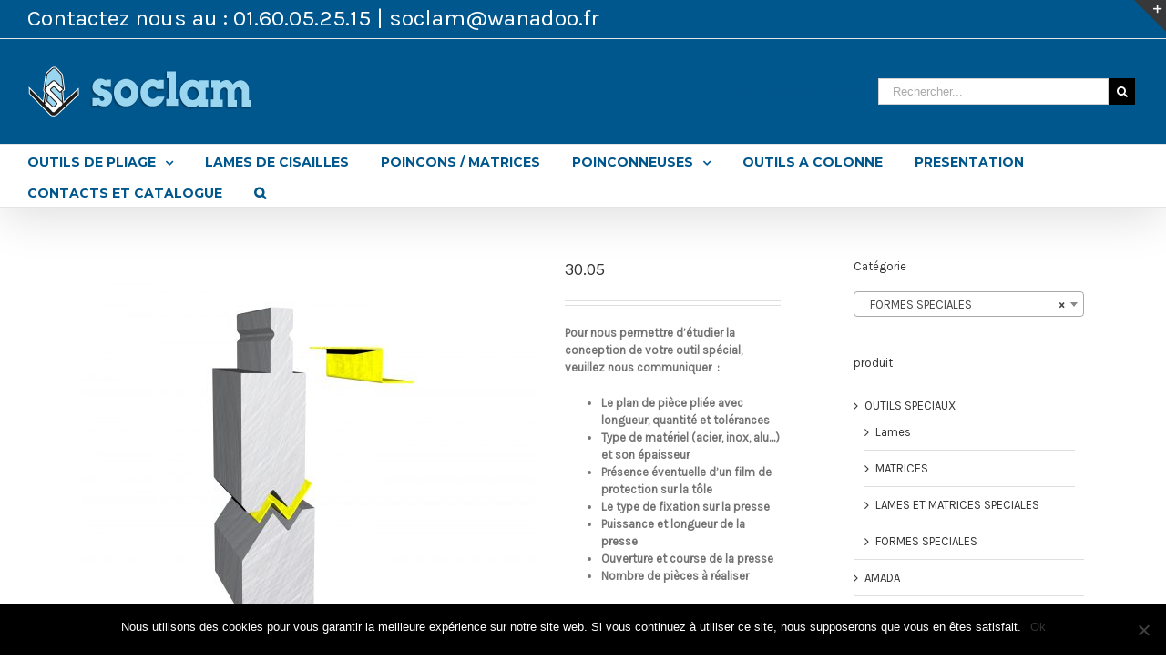

--- FILE ---
content_type: text/html; charset=UTF-8
request_url: http://www.soclam.com/produit/30-05/
body_size: 18788
content:
<!DOCTYPE html>
<html class="" lang="fr-FR" prefix="og: http://ogp.me/ns# fb: http://ogp.me/ns/fb#">
<head>
	
	<meta http-equiv="Content-Type" content="text/html; charset=utf-8"/>

	
	<!--[if lte IE 8]>
	<script type="text/javascript" src="http://www.soclam.com/wp-content/themes/Avada/assets/js/html5shiv.js"></script>
	<![endif]-->

	
	<meta name="viewport" content="width=device-width, initial-scale=1" />
	<title>30.05 &#8211; SOCLAM outillages pour presse plieuse</title>
						<script>
							/* You can add more configuration options to webfontloader by previously defining the WebFontConfig with your options */
							if ( typeof WebFontConfig === "undefined" ) {
								WebFontConfig = new Object();
							}
							WebFontConfig['google'] = {families: ['Montserrat:700,400', 'Karla:400', 'PT+Sans:400&amp;subset=latin']};

							(function() {
								var wf = document.createElement( 'script' );
								wf.src = 'https://ajax.googleapis.com/ajax/libs/webfont/1.5.3/webfont.js';
								wf.type = 'text/javascript';
								wf.async = 'true';
								var s = document.getElementsByTagName( 'script' )[0];
								s.parentNode.insertBefore( wf, s );
							})();
						</script>
						<meta name='robots' content='max-image-preview:large' />
	<style>img:is([sizes="auto" i], [sizes^="auto," i]) { contain-intrinsic-size: 3000px 1500px }</style>
	<link rel="alternate" type="application/rss+xml" title="SOCLAM outillages pour presse plieuse &raquo; Flux" href="http://www.soclam.com/feed/" />
<link rel="alternate" type="application/rss+xml" title="SOCLAM outillages pour presse plieuse &raquo; Flux des commentaires" href="http://www.soclam.com/comments/feed/" />
			<!-- For iPad Retina display -->
			<link rel="apple-touch-icon-precomposed" sizes="144x144" href="">
		
		<meta property="og:title" content="30.05"/>
		<meta property="og:type" content="article"/>
		<meta property="og:url" content="http://www.soclam.com/produit/30-05/"/>
		<meta property="og:site_name" content="SOCLAM outillages pour presse plieuse"/>
		<meta property="og:description" content=""/>

									<meta property="og:image" content="http://www.soclam.com/wp-content/uploads/2017/11/30.05-scaled.jpg"/>
					<script type="text/javascript">
/* <![CDATA[ */
window._wpemojiSettings = {"baseUrl":"https:\/\/s.w.org\/images\/core\/emoji\/15.0.3\/72x72\/","ext":".png","svgUrl":"https:\/\/s.w.org\/images\/core\/emoji\/15.0.3\/svg\/","svgExt":".svg","source":{"concatemoji":"http:\/\/www.soclam.com\/wp-includes\/js\/wp-emoji-release.min.js?ver=6.7.4"}};
/*! This file is auto-generated */
!function(i,n){var o,s,e;function c(e){try{var t={supportTests:e,timestamp:(new Date).valueOf()};sessionStorage.setItem(o,JSON.stringify(t))}catch(e){}}function p(e,t,n){e.clearRect(0,0,e.canvas.width,e.canvas.height),e.fillText(t,0,0);var t=new Uint32Array(e.getImageData(0,0,e.canvas.width,e.canvas.height).data),r=(e.clearRect(0,0,e.canvas.width,e.canvas.height),e.fillText(n,0,0),new Uint32Array(e.getImageData(0,0,e.canvas.width,e.canvas.height).data));return t.every(function(e,t){return e===r[t]})}function u(e,t,n){switch(t){case"flag":return n(e,"\ud83c\udff3\ufe0f\u200d\u26a7\ufe0f","\ud83c\udff3\ufe0f\u200b\u26a7\ufe0f")?!1:!n(e,"\ud83c\uddfa\ud83c\uddf3","\ud83c\uddfa\u200b\ud83c\uddf3")&&!n(e,"\ud83c\udff4\udb40\udc67\udb40\udc62\udb40\udc65\udb40\udc6e\udb40\udc67\udb40\udc7f","\ud83c\udff4\u200b\udb40\udc67\u200b\udb40\udc62\u200b\udb40\udc65\u200b\udb40\udc6e\u200b\udb40\udc67\u200b\udb40\udc7f");case"emoji":return!n(e,"\ud83d\udc26\u200d\u2b1b","\ud83d\udc26\u200b\u2b1b")}return!1}function f(e,t,n){var r="undefined"!=typeof WorkerGlobalScope&&self instanceof WorkerGlobalScope?new OffscreenCanvas(300,150):i.createElement("canvas"),a=r.getContext("2d",{willReadFrequently:!0}),o=(a.textBaseline="top",a.font="600 32px Arial",{});return e.forEach(function(e){o[e]=t(a,e,n)}),o}function t(e){var t=i.createElement("script");t.src=e,t.defer=!0,i.head.appendChild(t)}"undefined"!=typeof Promise&&(o="wpEmojiSettingsSupports",s=["flag","emoji"],n.supports={everything:!0,everythingExceptFlag:!0},e=new Promise(function(e){i.addEventListener("DOMContentLoaded",e,{once:!0})}),new Promise(function(t){var n=function(){try{var e=JSON.parse(sessionStorage.getItem(o));if("object"==typeof e&&"number"==typeof e.timestamp&&(new Date).valueOf()<e.timestamp+604800&&"object"==typeof e.supportTests)return e.supportTests}catch(e){}return null}();if(!n){if("undefined"!=typeof Worker&&"undefined"!=typeof OffscreenCanvas&&"undefined"!=typeof URL&&URL.createObjectURL&&"undefined"!=typeof Blob)try{var e="postMessage("+f.toString()+"("+[JSON.stringify(s),u.toString(),p.toString()].join(",")+"));",r=new Blob([e],{type:"text/javascript"}),a=new Worker(URL.createObjectURL(r),{name:"wpTestEmojiSupports"});return void(a.onmessage=function(e){c(n=e.data),a.terminate(),t(n)})}catch(e){}c(n=f(s,u,p))}t(n)}).then(function(e){for(var t in e)n.supports[t]=e[t],n.supports.everything=n.supports.everything&&n.supports[t],"flag"!==t&&(n.supports.everythingExceptFlag=n.supports.everythingExceptFlag&&n.supports[t]);n.supports.everythingExceptFlag=n.supports.everythingExceptFlag&&!n.supports.flag,n.DOMReady=!1,n.readyCallback=function(){n.DOMReady=!0}}).then(function(){return e}).then(function(){var e;n.supports.everything||(n.readyCallback(),(e=n.source||{}).concatemoji?t(e.concatemoji):e.wpemoji&&e.twemoji&&(t(e.twemoji),t(e.wpemoji)))}))}((window,document),window._wpemojiSettings);
/* ]]> */
</script>
<style id='wp-emoji-styles-inline-css' type='text/css'>

	img.wp-smiley, img.emoji {
		display: inline !important;
		border: none !important;
		box-shadow: none !important;
		height: 1em !important;
		width: 1em !important;
		margin: 0 0.07em !important;
		vertical-align: -0.1em !important;
		background: none !important;
		padding: 0 !important;
	}
</style>
<link rel='stylesheet' id='wp-block-library-css' href='http://www.soclam.com/wp-includes/css/dist/block-library/style.min.css?ver=6.7.4' type='text/css' media='all' />
<style id='classic-theme-styles-inline-css' type='text/css'>
/*! This file is auto-generated */
.wp-block-button__link{color:#fff;background-color:#32373c;border-radius:9999px;box-shadow:none;text-decoration:none;padding:calc(.667em + 2px) calc(1.333em + 2px);font-size:1.125em}.wp-block-file__button{background:#32373c;color:#fff;text-decoration:none}
</style>
<style id='global-styles-inline-css' type='text/css'>
:root{--wp--preset--aspect-ratio--square: 1;--wp--preset--aspect-ratio--4-3: 4/3;--wp--preset--aspect-ratio--3-4: 3/4;--wp--preset--aspect-ratio--3-2: 3/2;--wp--preset--aspect-ratio--2-3: 2/3;--wp--preset--aspect-ratio--16-9: 16/9;--wp--preset--aspect-ratio--9-16: 9/16;--wp--preset--color--black: #000000;--wp--preset--color--cyan-bluish-gray: #abb8c3;--wp--preset--color--white: #ffffff;--wp--preset--color--pale-pink: #f78da7;--wp--preset--color--vivid-red: #cf2e2e;--wp--preset--color--luminous-vivid-orange: #ff6900;--wp--preset--color--luminous-vivid-amber: #fcb900;--wp--preset--color--light-green-cyan: #7bdcb5;--wp--preset--color--vivid-green-cyan: #00d084;--wp--preset--color--pale-cyan-blue: #8ed1fc;--wp--preset--color--vivid-cyan-blue: #0693e3;--wp--preset--color--vivid-purple: #9b51e0;--wp--preset--gradient--vivid-cyan-blue-to-vivid-purple: linear-gradient(135deg,rgba(6,147,227,1) 0%,rgb(155,81,224) 100%);--wp--preset--gradient--light-green-cyan-to-vivid-green-cyan: linear-gradient(135deg,rgb(122,220,180) 0%,rgb(0,208,130) 100%);--wp--preset--gradient--luminous-vivid-amber-to-luminous-vivid-orange: linear-gradient(135deg,rgba(252,185,0,1) 0%,rgba(255,105,0,1) 100%);--wp--preset--gradient--luminous-vivid-orange-to-vivid-red: linear-gradient(135deg,rgba(255,105,0,1) 0%,rgb(207,46,46) 100%);--wp--preset--gradient--very-light-gray-to-cyan-bluish-gray: linear-gradient(135deg,rgb(238,238,238) 0%,rgb(169,184,195) 100%);--wp--preset--gradient--cool-to-warm-spectrum: linear-gradient(135deg,rgb(74,234,220) 0%,rgb(151,120,209) 20%,rgb(207,42,186) 40%,rgb(238,44,130) 60%,rgb(251,105,98) 80%,rgb(254,248,76) 100%);--wp--preset--gradient--blush-light-purple: linear-gradient(135deg,rgb(255,206,236) 0%,rgb(152,150,240) 100%);--wp--preset--gradient--blush-bordeaux: linear-gradient(135deg,rgb(254,205,165) 0%,rgb(254,45,45) 50%,rgb(107,0,62) 100%);--wp--preset--gradient--luminous-dusk: linear-gradient(135deg,rgb(255,203,112) 0%,rgb(199,81,192) 50%,rgb(65,88,208) 100%);--wp--preset--gradient--pale-ocean: linear-gradient(135deg,rgb(255,245,203) 0%,rgb(182,227,212) 50%,rgb(51,167,181) 100%);--wp--preset--gradient--electric-grass: linear-gradient(135deg,rgb(202,248,128) 0%,rgb(113,206,126) 100%);--wp--preset--gradient--midnight: linear-gradient(135deg,rgb(2,3,129) 0%,rgb(40,116,252) 100%);--wp--preset--font-size--small: 13px;--wp--preset--font-size--medium: 20px;--wp--preset--font-size--large: 36px;--wp--preset--font-size--x-large: 42px;--wp--preset--font-family--inter: "Inter", sans-serif;--wp--preset--font-family--cardo: Cardo;--wp--preset--spacing--20: 0.44rem;--wp--preset--spacing--30: 0.67rem;--wp--preset--spacing--40: 1rem;--wp--preset--spacing--50: 1.5rem;--wp--preset--spacing--60: 2.25rem;--wp--preset--spacing--70: 3.38rem;--wp--preset--spacing--80: 5.06rem;--wp--preset--shadow--natural: 6px 6px 9px rgba(0, 0, 0, 0.2);--wp--preset--shadow--deep: 12px 12px 50px rgba(0, 0, 0, 0.4);--wp--preset--shadow--sharp: 6px 6px 0px rgba(0, 0, 0, 0.2);--wp--preset--shadow--outlined: 6px 6px 0px -3px rgba(255, 255, 255, 1), 6px 6px rgba(0, 0, 0, 1);--wp--preset--shadow--crisp: 6px 6px 0px rgba(0, 0, 0, 1);}:where(.is-layout-flex){gap: 0.5em;}:where(.is-layout-grid){gap: 0.5em;}body .is-layout-flex{display: flex;}.is-layout-flex{flex-wrap: wrap;align-items: center;}.is-layout-flex > :is(*, div){margin: 0;}body .is-layout-grid{display: grid;}.is-layout-grid > :is(*, div){margin: 0;}:where(.wp-block-columns.is-layout-flex){gap: 2em;}:where(.wp-block-columns.is-layout-grid){gap: 2em;}:where(.wp-block-post-template.is-layout-flex){gap: 1.25em;}:where(.wp-block-post-template.is-layout-grid){gap: 1.25em;}.has-black-color{color: var(--wp--preset--color--black) !important;}.has-cyan-bluish-gray-color{color: var(--wp--preset--color--cyan-bluish-gray) !important;}.has-white-color{color: var(--wp--preset--color--white) !important;}.has-pale-pink-color{color: var(--wp--preset--color--pale-pink) !important;}.has-vivid-red-color{color: var(--wp--preset--color--vivid-red) !important;}.has-luminous-vivid-orange-color{color: var(--wp--preset--color--luminous-vivid-orange) !important;}.has-luminous-vivid-amber-color{color: var(--wp--preset--color--luminous-vivid-amber) !important;}.has-light-green-cyan-color{color: var(--wp--preset--color--light-green-cyan) !important;}.has-vivid-green-cyan-color{color: var(--wp--preset--color--vivid-green-cyan) !important;}.has-pale-cyan-blue-color{color: var(--wp--preset--color--pale-cyan-blue) !important;}.has-vivid-cyan-blue-color{color: var(--wp--preset--color--vivid-cyan-blue) !important;}.has-vivid-purple-color{color: var(--wp--preset--color--vivid-purple) !important;}.has-black-background-color{background-color: var(--wp--preset--color--black) !important;}.has-cyan-bluish-gray-background-color{background-color: var(--wp--preset--color--cyan-bluish-gray) !important;}.has-white-background-color{background-color: var(--wp--preset--color--white) !important;}.has-pale-pink-background-color{background-color: var(--wp--preset--color--pale-pink) !important;}.has-vivid-red-background-color{background-color: var(--wp--preset--color--vivid-red) !important;}.has-luminous-vivid-orange-background-color{background-color: var(--wp--preset--color--luminous-vivid-orange) !important;}.has-luminous-vivid-amber-background-color{background-color: var(--wp--preset--color--luminous-vivid-amber) !important;}.has-light-green-cyan-background-color{background-color: var(--wp--preset--color--light-green-cyan) !important;}.has-vivid-green-cyan-background-color{background-color: var(--wp--preset--color--vivid-green-cyan) !important;}.has-pale-cyan-blue-background-color{background-color: var(--wp--preset--color--pale-cyan-blue) !important;}.has-vivid-cyan-blue-background-color{background-color: var(--wp--preset--color--vivid-cyan-blue) !important;}.has-vivid-purple-background-color{background-color: var(--wp--preset--color--vivid-purple) !important;}.has-black-border-color{border-color: var(--wp--preset--color--black) !important;}.has-cyan-bluish-gray-border-color{border-color: var(--wp--preset--color--cyan-bluish-gray) !important;}.has-white-border-color{border-color: var(--wp--preset--color--white) !important;}.has-pale-pink-border-color{border-color: var(--wp--preset--color--pale-pink) !important;}.has-vivid-red-border-color{border-color: var(--wp--preset--color--vivid-red) !important;}.has-luminous-vivid-orange-border-color{border-color: var(--wp--preset--color--luminous-vivid-orange) !important;}.has-luminous-vivid-amber-border-color{border-color: var(--wp--preset--color--luminous-vivid-amber) !important;}.has-light-green-cyan-border-color{border-color: var(--wp--preset--color--light-green-cyan) !important;}.has-vivid-green-cyan-border-color{border-color: var(--wp--preset--color--vivid-green-cyan) !important;}.has-pale-cyan-blue-border-color{border-color: var(--wp--preset--color--pale-cyan-blue) !important;}.has-vivid-cyan-blue-border-color{border-color: var(--wp--preset--color--vivid-cyan-blue) !important;}.has-vivid-purple-border-color{border-color: var(--wp--preset--color--vivid-purple) !important;}.has-vivid-cyan-blue-to-vivid-purple-gradient-background{background: var(--wp--preset--gradient--vivid-cyan-blue-to-vivid-purple) !important;}.has-light-green-cyan-to-vivid-green-cyan-gradient-background{background: var(--wp--preset--gradient--light-green-cyan-to-vivid-green-cyan) !important;}.has-luminous-vivid-amber-to-luminous-vivid-orange-gradient-background{background: var(--wp--preset--gradient--luminous-vivid-amber-to-luminous-vivid-orange) !important;}.has-luminous-vivid-orange-to-vivid-red-gradient-background{background: var(--wp--preset--gradient--luminous-vivid-orange-to-vivid-red) !important;}.has-very-light-gray-to-cyan-bluish-gray-gradient-background{background: var(--wp--preset--gradient--very-light-gray-to-cyan-bluish-gray) !important;}.has-cool-to-warm-spectrum-gradient-background{background: var(--wp--preset--gradient--cool-to-warm-spectrum) !important;}.has-blush-light-purple-gradient-background{background: var(--wp--preset--gradient--blush-light-purple) !important;}.has-blush-bordeaux-gradient-background{background: var(--wp--preset--gradient--blush-bordeaux) !important;}.has-luminous-dusk-gradient-background{background: var(--wp--preset--gradient--luminous-dusk) !important;}.has-pale-ocean-gradient-background{background: var(--wp--preset--gradient--pale-ocean) !important;}.has-electric-grass-gradient-background{background: var(--wp--preset--gradient--electric-grass) !important;}.has-midnight-gradient-background{background: var(--wp--preset--gradient--midnight) !important;}.has-small-font-size{font-size: var(--wp--preset--font-size--small) !important;}.has-medium-font-size{font-size: var(--wp--preset--font-size--medium) !important;}.has-large-font-size{font-size: var(--wp--preset--font-size--large) !important;}.has-x-large-font-size{font-size: var(--wp--preset--font-size--x-large) !important;}
:where(.wp-block-post-template.is-layout-flex){gap: 1.25em;}:where(.wp-block-post-template.is-layout-grid){gap: 1.25em;}
:where(.wp-block-columns.is-layout-flex){gap: 2em;}:where(.wp-block-columns.is-layout-grid){gap: 2em;}
:root :where(.wp-block-pullquote){font-size: 1.5em;line-height: 1.6;}
</style>
<link rel='stylesheet' id='contact-form-7-css' href='http://www.soclam.com/wp-content/plugins/contact-form-7/includes/css/styles.css?ver=6.0.4' type='text/css' media='all' />
<link rel='stylesheet' id='cookie-notice-front-css' href='http://www.soclam.com/wp-content/plugins/cookie-notice/css/front.min.css?ver=2.5.5' type='text/css' media='all' />
<style id='woocommerce-inline-inline-css' type='text/css'>
.woocommerce form .form-row .required { visibility: visible; }
</style>
<link rel='stylesheet' id='brands-styles-css' href='http://www.soclam.com/wp-content/plugins/woocommerce/assets/css/brands.css?ver=9.7.2' type='text/css' media='all' />
<link rel='stylesheet' id='avada-parent-stylesheet-css' href='http://www.soclam.com/wp-content/themes/Avada/style.css?ver=6.7.4' type='text/css' media='all' />
<link rel='stylesheet' id='avada-stylesheet-css' href='http://www.soclam.com/wp-content/themes/SOCLAM2/style.css?ver=1.0.1' type='text/css' media='all' />
<!--[if lte IE 9]>
<link rel='stylesheet' id='avada-shortcodes-css' href='http://www.soclam.com/wp-content/themes/Avada/shortcodes.css?ver=1.0.1' type='text/css' media='all' />
<![endif]-->
<link rel='stylesheet' id='fontawesome-css' href='http://www.soclam.com/wp-content/themes/Avada/assets/fonts/fontawesome/font-awesome.css?ver=1.0.1' type='text/css' media='all' />
<!--[if lte IE 9]>
<link rel='stylesheet' id='avada-IE-fontawesome-css' href='http://www.soclam.com/wp-content/themes/Avada/assets/fonts/fontawesome/font-awesome.css?ver=1.0.1' type='text/css' media='all' />
<![endif]-->
<!--[if lte IE 8]>
<link rel='stylesheet' id='avada-IE8-css' href='http://www.soclam.com/wp-content/themes/Avada/assets/css/ie8.css?ver=1.0.1' type='text/css' media='all' />
<![endif]-->
<!--[if IE]>
<link rel='stylesheet' id='avada-IE-css' href='http://www.soclam.com/wp-content/themes/Avada/assets/css/ie.css?ver=1.0.1' type='text/css' media='all' />
<![endif]-->
<link rel='stylesheet' id='avada-iLightbox-css' href='http://www.soclam.com/wp-content/themes/Avada/ilightbox.css?ver=1.0.1' type='text/css' media='all' />
<link rel='stylesheet' id='avada-animations-css' href='http://www.soclam.com/wp-content/themes/Avada/animations.css?ver=1.0.1' type='text/css' media='all' />
<link rel='stylesheet' id='avada-woocommerce-css' href='http://www.soclam.com/wp-content/themes/Avada/assets/css/woocommerce.css?ver=1.0.1' type='text/css' media='all' />
<style id='akismet-widget-style-inline-css' type='text/css'>

			.a-stats {
				--akismet-color-mid-green: #357b49;
				--akismet-color-white: #fff;
				--akismet-color-light-grey: #f6f7f7;

				max-width: 350px;
				width: auto;
			}

			.a-stats * {
				all: unset;
				box-sizing: border-box;
			}

			.a-stats strong {
				font-weight: 600;
			}

			.a-stats a.a-stats__link,
			.a-stats a.a-stats__link:visited,
			.a-stats a.a-stats__link:active {
				background: var(--akismet-color-mid-green);
				border: none;
				box-shadow: none;
				border-radius: 8px;
				color: var(--akismet-color-white);
				cursor: pointer;
				display: block;
				font-family: -apple-system, BlinkMacSystemFont, 'Segoe UI', 'Roboto', 'Oxygen-Sans', 'Ubuntu', 'Cantarell', 'Helvetica Neue', sans-serif;
				font-weight: 500;
				padding: 12px;
				text-align: center;
				text-decoration: none;
				transition: all 0.2s ease;
			}

			/* Extra specificity to deal with TwentyTwentyOne focus style */
			.widget .a-stats a.a-stats__link:focus {
				background: var(--akismet-color-mid-green);
				color: var(--akismet-color-white);
				text-decoration: none;
			}

			.a-stats a.a-stats__link:hover {
				filter: brightness(110%);
				box-shadow: 0 4px 12px rgba(0, 0, 0, 0.06), 0 0 2px rgba(0, 0, 0, 0.16);
			}

			.a-stats .count {
				color: var(--akismet-color-white);
				display: block;
				font-size: 1.5em;
				line-height: 1.4;
				padding: 0 13px;
				white-space: nowrap;
			}
		
</style>
<link rel='stylesheet' id='newsletter-css' href='http://www.soclam.com/wp-content/plugins/newsletter/style.css?ver=8.7.1' type='text/css' media='all' />
<link rel='stylesheet' id='avada-dynamic-css-css' href='//www.soclam.com/wp-content/uploads/avada-styles/avada-26030.css?timestamp=1730899809&#038;ver=6.7.4' type='text/css' media='all' />
<script type="text/javascript" id="cookie-notice-front-js-before">
/* <![CDATA[ */
var cnArgs = {"ajaxUrl":"http:\/\/www.soclam.com\/wp-admin\/admin-ajax.php","nonce":"ae275a3389","hideEffect":"fade","position":"bottom","onScroll":false,"onScrollOffset":100,"onClick":false,"cookieName":"cookie_notice_accepted","cookieTime":2592000,"cookieTimeRejected":2592000,"globalCookie":false,"redirection":false,"cache":false,"revokeCookies":false,"revokeCookiesOpt":"automatic"};
/* ]]> */
</script>
<script type="text/javascript" src="http://www.soclam.com/wp-content/plugins/cookie-notice/js/front.min.js?ver=2.5.5" id="cookie-notice-front-js"></script>
<script type="text/javascript" src="http://www.soclam.com/wp-includes/js/jquery/jquery.min.js?ver=3.7.1" id="jquery-core-js"></script>
<script type="text/javascript" src="http://www.soclam.com/wp-includes/js/jquery/jquery-migrate.min.js?ver=3.4.1" id="jquery-migrate-js"></script>
<script type="text/javascript" id="wc-single-product-js-extra">
/* <![CDATA[ */
var wc_single_product_params = {"i18n_required_rating_text":"Veuillez s\u00e9lectionner une note","i18n_rating_options":["1\u00a0\u00e9toile sur 5","2\u00a0\u00e9toiles sur 5","3\u00a0\u00e9toiles sur 5","4\u00a0\u00e9toiles sur 5","5\u00a0\u00e9toiles sur 5"],"i18n_product_gallery_trigger_text":"Voir la galerie d\u2019images en plein \u00e9cran","review_rating_required":"yes","flexslider":{"rtl":false,"animation":"slide","smoothHeight":true,"directionNav":false,"controlNav":"thumbnails","slideshow":false,"animationSpeed":500,"animationLoop":false,"allowOneSlide":false},"zoom_enabled":"","zoom_options":[],"photoswipe_enabled":"","photoswipe_options":{"shareEl":false,"closeOnScroll":false,"history":false,"hideAnimationDuration":0,"showAnimationDuration":0},"flexslider_enabled":""};
/* ]]> */
</script>
<script type="text/javascript" src="http://www.soclam.com/wp-content/plugins/woocommerce/assets/js/frontend/single-product.min.js?ver=9.7.2" id="wc-single-product-js" defer="defer" data-wp-strategy="defer"></script>
<script type="text/javascript" src="http://www.soclam.com/wp-content/plugins/woocommerce/assets/js/jquery-blockui/jquery.blockUI.min.js?ver=2.7.0-wc.9.7.2" id="jquery-blockui-js" defer="defer" data-wp-strategy="defer"></script>
<script type="text/javascript" src="http://www.soclam.com/wp-content/plugins/woocommerce/assets/js/js-cookie/js.cookie.min.js?ver=2.1.4-wc.9.7.2" id="js-cookie-js" defer="defer" data-wp-strategy="defer"></script>
<script type="text/javascript" id="woocommerce-js-extra">
/* <![CDATA[ */
var woocommerce_params = {"ajax_url":"\/wp-admin\/admin-ajax.php","wc_ajax_url":"\/?wc-ajax=%%endpoint%%","i18n_password_show":"Afficher le mot de passe","i18n_password_hide":"Masquer le mot de passe"};
/* ]]> */
</script>
<script type="text/javascript" src="http://www.soclam.com/wp-content/plugins/woocommerce/assets/js/frontend/woocommerce.min.js?ver=9.7.2" id="woocommerce-js" defer="defer" data-wp-strategy="defer"></script>
<link rel="https://api.w.org/" href="http://www.soclam.com/wp-json/" /><link rel="alternate" title="JSON" type="application/json" href="http://www.soclam.com/wp-json/wp/v2/product/26030" /><link rel="EditURI" type="application/rsd+xml" title="RSD" href="http://www.soclam.com/xmlrpc.php?rsd" />
<meta name="generator" content="WordPress 6.7.4" />
<meta name="generator" content="WooCommerce 9.7.2" />
<link rel="canonical" href="http://www.soclam.com/produit/30-05/" />
<link rel='shortlink' href='http://www.soclam.com/?p=26030' />
<link rel="alternate" title="oEmbed (JSON)" type="application/json+oembed" href="http://www.soclam.com/wp-json/oembed/1.0/embed?url=http%3A%2F%2Fwww.soclam.com%2Fproduit%2F30-05%2F" />
<link rel="alternate" title="oEmbed (XML)" type="text/xml+oembed" href="http://www.soclam.com/wp-json/oembed/1.0/embed?url=http%3A%2F%2Fwww.soclam.com%2Fproduit%2F30-05%2F&#038;format=xml" />
	<noscript><style>.woocommerce-product-gallery{ opacity: 1 !important; }</style></noscript>
	<style type="text/css">.recentcomments a{display:inline !important;padding:0 !important;margin:0 !important;}</style><!--[if IE 9]> <script>var _fusionParallaxIE9 = true;</script> <![endif]--><style class='wp-fonts-local' type='text/css'>
@font-face{font-family:Inter;font-style:normal;font-weight:300 900;font-display:fallback;src:url('http://www.soclam.com/wp-content/plugins/woocommerce/assets/fonts/Inter-VariableFont_slnt,wght.woff2') format('woff2');font-stretch:normal;}
@font-face{font-family:Cardo;font-style:normal;font-weight:400;font-display:fallback;src:url('http://www.soclam.com/wp-content/plugins/woocommerce/assets/fonts/cardo_normal_400.woff2') format('woff2');}
</style>

	
	<!--[if lte IE 8]>
	<script type="text/javascript">
	jQuery(document).ready(function() {
	var imgs, i, w;
	var imgs = document.getElementsByTagName( 'img' );
	for( i = 0; i < imgs.length; i++ ) {
		w = imgs[i].getAttribute( 'width' );
		imgs[i].removeAttribute( 'width' );
		imgs[i].removeAttribute( 'height' );
	}
	});
	</script>

	<script src="http://www.soclam.com/wp-content/themes/Avada/assets/js/excanvas.js"></script>

	<![endif]-->

	<!--[if lte IE 9]>
	<script type="text/javascript">
	jQuery(document).ready(function() {

	// Combine inline styles for body tag
	jQuery('body').each( function() {
		var combined_styles = '<style type="text/css">';

		jQuery( this ).find( 'style' ).each( function() {
			combined_styles += jQuery(this).html();
			jQuery(this).remove();
		});

		combined_styles += '</style>';

		jQuery( this ).prepend( combined_styles );
	});
	});
	</script>

	<![endif]-->

	<script type="text/javascript">
		var doc = document.documentElement;
		doc.setAttribute('data-useragent', navigator.userAgent);
	</script>

	
	</head>
<body class="product-template-default single single-product postid-26030 theme-Avada cookies-not-set woocommerce woocommerce-page woocommerce-no-js fusion-body no-tablet-sticky-header no-mobile-sticky-header no-mobile-slidingbar no-mobile-totop mobile-logo-pos-left layout-wide-mode has-sidebar menu-text-align-left fusion-woo-product-design-clean mobile-menu-design-modern fusion-image-hovers fusion-show-pagination-text">
				<div id="wrapper" class="">
		<div id="home" style="position:relative;top:1px;"></div>
					<div id="slidingbar-area" class="slidingbar-area fusion-widget-area">
	<div id="slidingbar">
		<div class="fusion-row">
			<div class="fusion-columns row fusion-columns-2 columns columns-2">
																							<div class="fusion-column col-lg-6 col-md-6 col-sm-6">
						<div id="woocommerce_product_categories-2" class="fusion-slidingbar-widget-column widget woocommerce widget_product_categories"><h4 class="widget-title">Catégorie</h4><select  name='product_cat' id='product_cat' class='dropdown_product_cat'>
	<option value=''>Sélectionner une catégorie</option>
	<option class="level-0" value="amada">AMADA</option>
	<option class="level-1" value="amada-accessoires">&nbsp;&nbsp;&nbsp;ACCESSOIRES</option>
	<option class="level-2" value="amada-accessoires-butees">&nbsp;&nbsp;&nbsp;&nbsp;&nbsp;&nbsp;BUTEES ET BRAS DE BUTEES</option>
	<option class="level-2" value="amada-accessoires-intermediaires">&nbsp;&nbsp;&nbsp;&nbsp;&nbsp;&nbsp;INTERMEDIAIRES POUR LAMES</option>
	<option class="level-2" value="regles-a-rayonner">&nbsp;&nbsp;&nbsp;&nbsp;&nbsp;&nbsp;REGLES A RAYONNER</option>
	<option class="level-2" value="amada-accessoires-rehausse">&nbsp;&nbsp;&nbsp;&nbsp;&nbsp;&nbsp;REHAUSSES PORTES MATRICES</option>
	<option class="level-2" value="amada-accessoires-table-poinconnage">&nbsp;&nbsp;&nbsp;&nbsp;&nbsp;&nbsp;TABLES POUR UNITES DE POINCONNAGE</option>
	<option class="level-1" value="amada-lames">&nbsp;&nbsp;&nbsp;LAMES</option>
	<option class="level-2" value="amada-lames-30-26">&nbsp;&nbsp;&nbsp;&nbsp;&nbsp;&nbsp;30°-26°</option>
	<option class="level-2" value="amada-lames-45-35">&nbsp;&nbsp;&nbsp;&nbsp;&nbsp;&nbsp;45°-35°</option>
	<option class="level-2" value="amada-lames-60">&nbsp;&nbsp;&nbsp;&nbsp;&nbsp;&nbsp;60°</option>
	<option class="level-2" value="amada-lames-88">&nbsp;&nbsp;&nbsp;&nbsp;&nbsp;&nbsp;88°</option>
	<option class="level-2" value="amada-lames-90">&nbsp;&nbsp;&nbsp;&nbsp;&nbsp;&nbsp;90°</option>
	<option class="level-1" value="amada-matrices">&nbsp;&nbsp;&nbsp;MATRICES</option>
	<option class="level-2" value="amada-container-elastomere">&nbsp;&nbsp;&nbsp;&nbsp;&nbsp;&nbsp;CONTAINER ELASTOMERE</option>
	<option class="level-2" value="amada-insert-teflon">&nbsp;&nbsp;&nbsp;&nbsp;&nbsp;&nbsp;INSERT TEFLON</option>
	<option class="level-2" value="amada-insert-visse">&nbsp;&nbsp;&nbsp;&nbsp;&nbsp;&nbsp;INSERT VISSE</option>
	<option class="level-2" value="amada-multives">&nbsp;&nbsp;&nbsp;&nbsp;&nbsp;&nbsp;MULTIVES</option>
	<option class="level-2" value="amada-regle-a-2-ves">&nbsp;&nbsp;&nbsp;&nbsp;&nbsp;&nbsp;REGLES A 2 VES</option>
	<option class="level-3" value="amada-matrices-regle-2-ves-35">&nbsp;&nbsp;&nbsp;&nbsp;&nbsp;&nbsp;&nbsp;&nbsp;&nbsp;35°</option>
	<option class="level-3" value="amada-matrices-regle-2-ves-60">&nbsp;&nbsp;&nbsp;&nbsp;&nbsp;&nbsp;&nbsp;&nbsp;&nbsp;60°</option>
	<option class="level-3" value="amada-matrices-regle-2-ves-88">&nbsp;&nbsp;&nbsp;&nbsp;&nbsp;&nbsp;&nbsp;&nbsp;&nbsp;88°</option>
	<option class="level-3" value="amada-matrices-regle-2-ves-90">&nbsp;&nbsp;&nbsp;&nbsp;&nbsp;&nbsp;&nbsp;&nbsp;&nbsp;90°</option>
	<option class="level-2" value="amada-regle-a-inserer">&nbsp;&nbsp;&nbsp;&nbsp;&nbsp;&nbsp;REGLES A INSERER</option>
	<option class="level-3" value="amada-matrices-regles-inserer-30">&nbsp;&nbsp;&nbsp;&nbsp;&nbsp;&nbsp;&nbsp;&nbsp;&nbsp;30°</option>
	<option class="level-3" value="amada-matrices-regles-inserer-35">&nbsp;&nbsp;&nbsp;&nbsp;&nbsp;&nbsp;&nbsp;&nbsp;&nbsp;35°</option>
	<option class="level-3" value="amada-matrices-regles-inserer-45">&nbsp;&nbsp;&nbsp;&nbsp;&nbsp;&nbsp;&nbsp;&nbsp;&nbsp;45°</option>
	<option class="level-3" value="amada-matrices-regles-inserer-60">&nbsp;&nbsp;&nbsp;&nbsp;&nbsp;&nbsp;&nbsp;&nbsp;&nbsp;60°</option>
	<option class="level-3" value="amada-matrices-regles-inserer-88">&nbsp;&nbsp;&nbsp;&nbsp;&nbsp;&nbsp;&nbsp;&nbsp;&nbsp;88°</option>
	<option class="level-3" value="amada-matrices-regles-inserer-90">&nbsp;&nbsp;&nbsp;&nbsp;&nbsp;&nbsp;&nbsp;&nbsp;&nbsp;90°</option>
	<option class="level-2" value="amada-te-renverse">&nbsp;&nbsp;&nbsp;&nbsp;&nbsp;&nbsp;TE RENVERSE</option>
	<option class="level-3" value="amada-matrices-t-renverses-30">&nbsp;&nbsp;&nbsp;&nbsp;&nbsp;&nbsp;&nbsp;&nbsp;&nbsp;30°</option>
	<option class="level-3" value="amada-matrices-t-renverses-35">&nbsp;&nbsp;&nbsp;&nbsp;&nbsp;&nbsp;&nbsp;&nbsp;&nbsp;35°</option>
	<option class="level-3" value="amada-matrices-t-renverses-60">&nbsp;&nbsp;&nbsp;&nbsp;&nbsp;&nbsp;&nbsp;&nbsp;&nbsp;60°</option>
	<option class="level-3" value="amada-matrices-t-renverses-88">&nbsp;&nbsp;&nbsp;&nbsp;&nbsp;&nbsp;&nbsp;&nbsp;&nbsp;88°</option>
	<option class="level-3" value="amada-matrices-t-renverses-90">&nbsp;&nbsp;&nbsp;&nbsp;&nbsp;&nbsp;&nbsp;&nbsp;&nbsp;90°</option>
	<option class="level-2" value="amada-ve-lourd">&nbsp;&nbsp;&nbsp;&nbsp;&nbsp;&nbsp;VE LOURD</option>
	<option class="level-3" value="amada-matrices-ves-lourds-45">&nbsp;&nbsp;&nbsp;&nbsp;&nbsp;&nbsp;&nbsp;&nbsp;&nbsp;30°/45°/60°</option>
	<option class="level-3" value="amada-matrices-ves-lourds-80">&nbsp;&nbsp;&nbsp;&nbsp;&nbsp;&nbsp;&nbsp;&nbsp;&nbsp;80°/85°</option>
	<option class="level-1" value="amada-pli-ecrase">&nbsp;&nbsp;&nbsp;PLI ECRASE</option>
	<option class="level-0" value="beyeler">BEYELER / BYSTRONIC</option>
	<option class="level-1" value="bystronic-lames">&nbsp;&nbsp;&nbsp;LAMES</option>
	<option class="level-2" value="beyeler-lames-r">&nbsp;&nbsp;&nbsp;&nbsp;&nbsp;&nbsp;ATTACHE R</option>
	<option class="level-2" value="beyeler-lames-rfa">&nbsp;&nbsp;&nbsp;&nbsp;&nbsp;&nbsp;ATTACHE RF-A</option>
	<option class="level-2" value="beyeler-lames-s">&nbsp;&nbsp;&nbsp;&nbsp;&nbsp;&nbsp;ATTACHE S</option>
	<option class="level-1" value="bystronic-matrices">&nbsp;&nbsp;&nbsp;MATRICES</option>
	<option class="level-0" value="colly">COLLY</option>
	<option class="level-1" value="colly-accessoires">&nbsp;&nbsp;&nbsp;ACCESSOIRES</option>
	<option class="level-2" value="colly-accessoires-intermediaires">&nbsp;&nbsp;&nbsp;&nbsp;&nbsp;&nbsp;INTERMEDIAIRES POUR LAMES</option>
	<option class="level-2" value="colly-accessoires-rehausses">&nbsp;&nbsp;&nbsp;&nbsp;&nbsp;&nbsp;REHAUSSES PORTES MATRICES</option>
	<option class="level-1" value="colly-lames">&nbsp;&nbsp;&nbsp;LAMES</option>
	<option class="level-2" value="colly-lames-12">&nbsp;&nbsp;&nbsp;&nbsp;&nbsp;&nbsp;NEZ DE 12</option>
	<option class="level-2" value="colly-lames-13">&nbsp;&nbsp;&nbsp;&nbsp;&nbsp;&nbsp;NEZ DE 13.5</option>
	<option class="level-2" value="colly-lames-16">&nbsp;&nbsp;&nbsp;&nbsp;&nbsp;&nbsp;NEZ DE 16</option>
	<option class="level-1" value="colly-matrices">&nbsp;&nbsp;&nbsp;MATRICES</option>
	<option class="level-2" value="colly-matrices-30">&nbsp;&nbsp;&nbsp;&nbsp;&nbsp;&nbsp;AUTOCENTREE DE 30</option>
	<option class="level-2" value="colly-matrices-multives">&nbsp;&nbsp;&nbsp;&nbsp;&nbsp;&nbsp;MULTIVES</option>
	<option class="level-0" value="haco">HACO</option>
	<option class="level-1" value="haco-lames">&nbsp;&nbsp;&nbsp;LAMES</option>
	<option class="level-1" value="haco-matrices">&nbsp;&nbsp;&nbsp;MATRICES</option>
	<option class="level-0" value="lvd">LVD</option>
	<option class="level-1" value="lvd-lames">&nbsp;&nbsp;&nbsp;LAMES</option>
	<option class="level-2" value="lvd-lame-10">&nbsp;&nbsp;&nbsp;&nbsp;&nbsp;&nbsp;ATTACHE DE 10</option>
	<option class="level-2" value="lvd-lame-10w">&nbsp;&nbsp;&nbsp;&nbsp;&nbsp;&nbsp;ATTACHE DE 10W</option>
	<option class="level-2" value="lvd-lame-15">&nbsp;&nbsp;&nbsp;&nbsp;&nbsp;&nbsp;ATTACHE DE 15</option>
	<option class="level-2" value="lvd-lame-15w">&nbsp;&nbsp;&nbsp;&nbsp;&nbsp;&nbsp;ATTACHE DE 15W</option>
	<option class="level-1" value="lvd-matrices">&nbsp;&nbsp;&nbsp;MATRICES</option>
	<option class="level-2" value="lvd-matrices-h130">&nbsp;&nbsp;&nbsp;&nbsp;&nbsp;&nbsp;HAUTEUR UTILE DE 130</option>
	<option class="level-3" value="lvd-matrices-h130-30">&nbsp;&nbsp;&nbsp;&nbsp;&nbsp;&nbsp;&nbsp;&nbsp;&nbsp;30°</option>
	<option class="level-3" value="lvd-matrices-h130-78">&nbsp;&nbsp;&nbsp;&nbsp;&nbsp;&nbsp;&nbsp;&nbsp;&nbsp;78°</option>
	<option class="level-2" value="lvd-matrices-h90">&nbsp;&nbsp;&nbsp;&nbsp;&nbsp;&nbsp;HAUTEUR UTILE DE 90</option>
	<option class="level-3" value="lvd-matrices-h90-30">&nbsp;&nbsp;&nbsp;&nbsp;&nbsp;&nbsp;&nbsp;&nbsp;&nbsp;30°</option>
	<option class="level-3" value="lvd-matrices-h90-78">&nbsp;&nbsp;&nbsp;&nbsp;&nbsp;&nbsp;&nbsp;&nbsp;&nbsp;78°</option>
	<option class="level-2" value="lvd-matrices-multives">&nbsp;&nbsp;&nbsp;&nbsp;&nbsp;&nbsp;MULTIVES</option>
	<option class="level-0" value="non-classe">Non classé</option>
	<option class="level-0" value="outils-speciaux">OUTILS SPECIAUX</option>
	<option class="level-1" value="formes-speciales" selected="selected">&nbsp;&nbsp;&nbsp;FORMES SPECIALES</option>
	<option class="level-1" value="lames-et-matrices-speciales">&nbsp;&nbsp;&nbsp;LAMES ET MATRICES SPECIALES</option>
	<option class="level-2" value="lames-speciales">&nbsp;&nbsp;&nbsp;&nbsp;&nbsp;&nbsp;LAMES</option>
	<option class="level-2" value="matrices-speciales">&nbsp;&nbsp;&nbsp;&nbsp;&nbsp;&nbsp;MATRICES</option>
	<option class="level-3" value="matrices-speciales-matrices-speciales">&nbsp;&nbsp;&nbsp;&nbsp;&nbsp;&nbsp;&nbsp;&nbsp;&nbsp;MATRICES SPECIALES</option>
	<option class="level-3" value="matrices-rouleaux">&nbsp;&nbsp;&nbsp;&nbsp;&nbsp;&nbsp;&nbsp;&nbsp;&nbsp;MATRICES-ROULEAUX</option>
	<option class="level-0" value="perrot">PERROT</option>
	<option class="level-1" value="perrot-lames">&nbsp;&nbsp;&nbsp;LAMES</option>
	<option class="level-1" value="perrot-matrices">&nbsp;&nbsp;&nbsp;MATRICES</option>
	<option class="level-0" value="trumpf">TRUMPF</option>
	<option class="level-1" value="trumpf-lames">&nbsp;&nbsp;&nbsp;LAMES</option>
	<option class="level-2" value="trumpf-lames-28">&nbsp;&nbsp;&nbsp;&nbsp;&nbsp;&nbsp;28°</option>
	<option class="level-2" value="trumpf-lames-60">&nbsp;&nbsp;&nbsp;&nbsp;&nbsp;&nbsp;60°</option>
	<option class="level-2" value="trumpf-lames-86">&nbsp;&nbsp;&nbsp;&nbsp;&nbsp;&nbsp;86°</option>
	<option class="level-1" value="trumpf-matrices">&nbsp;&nbsp;&nbsp;MATRICES</option>
	<option class="level-2" value="trumpf-matrices-h100">&nbsp;&nbsp;&nbsp;&nbsp;&nbsp;&nbsp;HAUTEUR 100 UTILE</option>
	<option class="level-3" value="trumpf-matrices-h100-30">&nbsp;&nbsp;&nbsp;&nbsp;&nbsp;&nbsp;&nbsp;&nbsp;&nbsp;30°</option>
	<option class="level-3" value="trumpf-matrices-h100-80-60">&nbsp;&nbsp;&nbsp;&nbsp;&nbsp;&nbsp;&nbsp;&nbsp;&nbsp;80/60°</option>
	<option class="level-3" value="trumpf-matrices-h100-84">&nbsp;&nbsp;&nbsp;&nbsp;&nbsp;&nbsp;&nbsp;&nbsp;&nbsp;84°</option>
	<option class="level-3" value="trumpf-matrices-h100-86">&nbsp;&nbsp;&nbsp;&nbsp;&nbsp;&nbsp;&nbsp;&nbsp;&nbsp;86°</option>
	<option class="level-2" value="trumpf-matrices-h150">&nbsp;&nbsp;&nbsp;&nbsp;&nbsp;&nbsp;HAUTEUR 150 UTILE</option>
	<option class="level-3" value="trumpf-matrices-h150-30">&nbsp;&nbsp;&nbsp;&nbsp;&nbsp;&nbsp;&nbsp;&nbsp;&nbsp;30°</option>
	<option class="level-3" value="trumpf-matrices-h150-80-60">&nbsp;&nbsp;&nbsp;&nbsp;&nbsp;&nbsp;&nbsp;&nbsp;&nbsp;80/60°</option>
	<option class="level-3" value="trumpf-matrices-h150-84">&nbsp;&nbsp;&nbsp;&nbsp;&nbsp;&nbsp;&nbsp;&nbsp;&nbsp;84°</option>
	<option class="level-3" value="trumpf-matrices-h150-86">&nbsp;&nbsp;&nbsp;&nbsp;&nbsp;&nbsp;&nbsp;&nbsp;&nbsp;86°</option>
	<option class="level-0" value="wila">WILA</option>
	<option class="level-1" value="wila-lames">&nbsp;&nbsp;&nbsp;LAMES</option>
	<option class="level-1" value="wila-matrices">&nbsp;&nbsp;&nbsp;MATRICES</option>
</select>
<div style="clear:both;"></div></div><div id="woocommerce_product_categories-3" class="fusion-slidingbar-widget-column widget woocommerce widget_product_categories"><h4 class="widget-title">produit</h4><ul class="product-categories"><li class="cat-item cat-item-825 cat-parent current-cat-parent"><a href="http://www.soclam.com/categorie-produit/outils-speciaux/">OUTILS SPECIAUX</a><ul class='children'>
<li class="cat-item cat-item-826"><a href="http://www.soclam.com/categorie-produit/outils-speciaux/lames/">Lames</a></li>
<li class="cat-item cat-item-827"><a href="http://www.soclam.com/categorie-produit/outils-speciaux/matrices/">MATRICES</a></li>
<li class="cat-item cat-item-828"><a href="http://www.soclam.com/categorie-produit/outils-speciaux/lames-et-matrices-speciales/">LAMES ET MATRICES SPECIALES</a></li>
<li class="cat-item cat-item-829 current-cat"><a href="http://www.soclam.com/categorie-produit/outils-speciaux/formes-speciales/">FORMES SPECIALES</a></li>
</ul>
</li>
<li class="cat-item cat-item-210"><a href="http://www.soclam.com/categorie-produit/amada/">AMADA</a></li>
<li class="cat-item cat-item-334"><a href="http://www.soclam.com/categorie-produit/beyeler/">BEYELER / BYSTRONIC</a></li>
<li class="cat-item cat-item-314"><a href="http://www.soclam.com/categorie-produit/colly/">COLLY</a></li>
<li class="cat-item cat-item-6"><a href="http://www.soclam.com/categorie-produit/trumpf/">TRUMPF</a></li>
<li class="cat-item cat-item-593"><a href="http://www.soclam.com/categorie-produit/lvd/">LVD</a></li>
<li class="cat-item cat-item-178"><a href="http://www.soclam.com/categorie-produit/perrot/">PERROT</a></li>
<li class="cat-item cat-item-551"><a href="http://www.soclam.com/categorie-produit/haco/">HACO</a></li>
<li class="cat-item cat-item-535"><a href="http://www.soclam.com/categorie-produit/wila/">WILA</a></li>
</ul><div style="clear:both;"></div></div>																			</div>
																				<div class="fusion-column fusion-column-lastcol-lg-6 col-md-6 col-sm-6">
												</div>
																																																	<div class="fusion-clearfix"></div>
			</div>
		</div>
	</div>
	<div class="sb-toggle-wrapper">
		<a class="sb-toggle" href="#"><span class="screen-reader-text">Toggle SlidingBar Area</span></a>
	</div>
</div>
				
		
			<div class="fusion-header-wrapper fusion-header-shadow">
				<div class="fusion-header-v4 fusion-logo-left fusion-sticky-menu- fusion-sticky-logo-1 fusion-mobile-logo-1 fusion-mobile-menu-design-modern fusion-sticky-menu-only fusion-header-menu-align-left">
					
<div class="fusion-secondary-header">
	<div class="fusion-row">
					<div class="fusion-alignleft"><div class="fusion-contact-info">Contactez nous au  : 01.60.05.25.15<span class="fusion-header-separator">|</span><a href="mailto:soclam@wanadoo.fr">soclam@wanadoo.fr</a></div></div>
					</div>
</div>
<div class="fusion-header-sticky-height"></div>
<div class="fusion-sticky-header-wrapper"> <!-- start fusion sticky header wrapper -->
	<div class="fusion-header">
		<div class="fusion-row">
			<div class="fusion-logo" data-margin-top="0px" data-margin-bottom="0px" data-margin-left="0px" data-margin-right="0px">
				<a class="fusion-logo-link" href="http://www.soclam.com">
						<img src="//www.soclam.com/wp-content/uploads/2024/10/SOCLAM-LOGO-WEB-2024.png" width="251" height="55" alt="SOCLAM outillages pour presse plieuse" class="fusion-logo-1x fusion-standard-logo" />

															<img src="//www.soclam.com/wp-content/uploads/2024/10/SOCLAM-LOGO-WEB-2024.png" width="251" height="55" alt="SOCLAM outillages pour presse plieuse" style="max-height: 55px; height: auto;" class="fusion-standard-logo fusion-logo-2x" />
			
			<!-- mobile logo -->
											<img src="//www.soclam.com/wp-content/uploads/2024/10/SOCLAM-LOGO-WEB-2024.png" width="251" height="55" alt="SOCLAM outillages pour presse plieuse" class="fusion-logo-1x fusion-mobile-logo-1x" />

														<img src="//www.soclam.com/wp-content/uploads/2024/10/SOCLAM-LOGO-WEB-2024.png" width="251" height="55" alt="SOCLAM outillages pour presse plieuse" style="max-height: 55px; height: auto;" class="fusion-logo-2x fusion-mobile-logo-2x" />
							
			<!-- sticky header logo -->
					</a>
		<div class="fusion-header-content-3-wrapper"><div class="fusion-secondary-menu-search"><form role="search" class="searchform" method="get" action="http://www.soclam.com/">
	<div class="search-table">
		<div class="search-field">
			<input type="text" value="" name="s" class="s" placeholder="Rechercher..." />
		</div>
		<div class="search-button">
			<input type="submit" class="searchsubmit" value="&#xf002;" />
		</div>
	</div>
</form>
</div><h3 class="fusion-header-tagline">Votre recherche</h3></div></div>
					<div class="fusion-mobile-menu-icons">
							<a href="#" class="fusion-icon fusion-icon-bars"></a>
		
					<a href="#" class="fusion-icon fusion-icon-search"></a>
		
			</div>
		</div>
	</div>
	<div class="fusion-secondary-main-menu">
		<div class="fusion-row">
			<div class="fusion-main-menu"><ul id="menu-soclam" class="fusion-menu"><li  id="menu-item-24017"  class="menu-item menu-item-type-post_type menu-item-object-page menu-item-has-children menu-item-24017 fusion-dropdown-menu"  ><a  href="http://www.soclam.com/outils-de-pliage/"><span class="menu-text">OUTILS DE PLIAGE</span> <span class="fusion-caret"><i class="fusion-dropdown-indicator"></i></span></a><ul class="sub-menu"><li  id="menu-item-26468"  class="menu-item menu-item-type-post_type menu-item-object-page menu-item-has-children menu-item-26468 fusion-dropdown-submenu"  ><a  href="http://www.soclam.com/outils-de-pliage/outils-standard/"><span class="">OUTILS STANDARD</span></a><ul class="sub-menu"><li  id="menu-item-24010"  class="menu-item menu-item-type-post_type menu-item-object-page menu-item-has-children menu-item-24010"  ><a  href="http://www.soclam.com/amada/"><span class="">AMADA</span></a><ul class="sub-menu"><li  id="menu-item-25923"  class="menu-item menu-item-type-post_type menu-item-object-page menu-item-25923"  ><a  href="http://www.soclam.com/amada/informations-outillages/"><span class="">INFORMATIONS OUTILLAGES</span></a></li><li  id="menu-item-23928"  class="menu-item menu-item-type-taxonomy menu-item-object-product_cat menu-item-has-children menu-item-23928"  ><a  href="http://www.soclam.com/categorie-produit/amada/amada-lames/"><span class="">LAMES</span></a><ul class="sub-menu"><li  id="menu-item-23930"  class="menu-item menu-item-type-taxonomy menu-item-object-product_cat menu-item-23930"  ><a  href="http://www.soclam.com/categorie-produit/amada/amada-lames/amada-lames-88/"><span class="">88°</span></a></li><li  id="menu-item-23929"  class="menu-item menu-item-type-taxonomy menu-item-object-product_cat menu-item-23929"  ><a  href="http://www.soclam.com/categorie-produit/amada/amada-lames/amada-lames-90/"><span class="">90°</span></a></li><li  id="menu-item-23931"  class="menu-item menu-item-type-taxonomy menu-item-object-product_cat menu-item-23931"  ><a  href="http://www.soclam.com/categorie-produit/amada/amada-lames/amada-lames-60/"><span class="">60°</span></a></li><li  id="menu-item-23932"  class="menu-item menu-item-type-taxonomy menu-item-object-product_cat menu-item-23932"  ><a  href="http://www.soclam.com/categorie-produit/amada/amada-lames/amada-lames-45-35/"><span class="">45°-35°</span></a></li><li  id="menu-item-23933"  class="menu-item menu-item-type-taxonomy menu-item-object-product_cat menu-item-23933"  ><a  href="http://www.soclam.com/categorie-produit/amada/amada-lames/amada-lames-30-26/"><span class="">30°-26°</span></a></li></ul></li><li  id="menu-item-24084"  class="menu-item menu-item-type-post_type menu-item-object-page menu-item-has-children menu-item-24084"  ><a  href="http://www.soclam.com/amada-matrices/"><span class="">MATRICES</span></a><ul class="sub-menu"><li  id="menu-item-24085"  class="menu-item menu-item-type-taxonomy menu-item-object-product_cat menu-item-has-children menu-item-24085"  ><a  href="http://www.soclam.com/categorie-produit/amada/amada-matrices/amada-regle-a-inserer/"><span class="">REGLES A INSERER</span></a></li><li  id="menu-item-24086"  class="menu-item menu-item-type-taxonomy menu-item-object-product_cat menu-item-has-children menu-item-24086"  ><a  href="http://www.soclam.com/categorie-produit/amada/amada-matrices/amada-te-renverse/"><span class="">TE RENVERSE</span></a></li><li  id="menu-item-24100"  class="menu-item menu-item-type-taxonomy menu-item-object-product_cat menu-item-has-children menu-item-24100"  ><a  href="http://www.soclam.com/categorie-produit/amada/amada-matrices/amada-ve-lourd/"><span class="">VE LOURD</span></a></li><li  id="menu-item-24097"  class="menu-item menu-item-type-taxonomy menu-item-object-product_cat menu-item-24097"  ><a  href="http://www.soclam.com/categorie-produit/amada/amada-matrices/amada-multives/"><span class="">MULTIVES</span></a></li><li  id="menu-item-24095"  class="menu-item menu-item-type-taxonomy menu-item-object-product_cat menu-item-24095"  ><a  href="http://www.soclam.com/categorie-produit/amada/amada-matrices/amada-insert-teflon/"><span class="">INSERT TEFLON</span></a></li><li  id="menu-item-24099"  class="menu-item menu-item-type-taxonomy menu-item-object-product_cat menu-item-has-children menu-item-24099"  ><a  href="http://www.soclam.com/categorie-produit/amada/amada-matrices/amada-regle-a-2-ves/"><span class="">REGLES A 2 VES</span></a></li><li  id="menu-item-24096"  class="menu-item menu-item-type-taxonomy menu-item-object-product_cat menu-item-24096"  ><a  href="http://www.soclam.com/categorie-produit/amada/amada-matrices/amada-insert-visse/"><span class="">INSERT VISSE</span></a></li><li  id="menu-item-24098"  class="menu-item menu-item-type-taxonomy menu-item-object-product_cat menu-item-24098"  ><a  href="http://www.soclam.com/categorie-produit/amada/amada-pli-ecrase/"><span class="">PLI ECRASE</span></a></li><li  id="menu-item-24094"  class="menu-item menu-item-type-taxonomy menu-item-object-product_cat menu-item-24094"  ><a  href="http://www.soclam.com/categorie-produit/amada/amada-matrices/amada-container-elastomere/"><span class="">CONTAINER ELASTOMERE</span></a></li></ul></li><li  id="menu-item-23927"  class="menu-item menu-item-type-taxonomy menu-item-object-product_cat menu-item-has-children menu-item-23927"  ><a  href="http://www.soclam.com/categorie-produit/amada/amada-accessoires/"><span class="">ACCESSOIRES</span></a><ul class="sub-menu"><li  id="menu-item-24104"  class="menu-item menu-item-type-taxonomy menu-item-object-product_cat menu-item-24104"  ><a  href="http://www.soclam.com/categorie-produit/amada/amada-accessoires/amada-accessoires-intermediaires/"><span class="">INTERMEDIAIRES POUR LAMES</span></a></li><li  id="menu-item-24106"  class="menu-item menu-item-type-taxonomy menu-item-object-product_cat menu-item-24106"  ><a  href="http://www.soclam.com/categorie-produit/amada/amada-accessoires/amada-accessoires-rehausse/"><span class="">REHAUSSES PORTES MATRICES</span></a></li><li  id="menu-item-24031"  class="menu-item menu-item-type-taxonomy menu-item-object-product_cat menu-item-24031"  ><a  href="http://www.soclam.com/categorie-produit/amada/amada-accessoires/regles-a-rayonner/"><span class="">REGLES A RAYONNER</span></a></li><li  id="menu-item-24103"  class="menu-item menu-item-type-taxonomy menu-item-object-product_cat menu-item-24103"  ><a  href="http://www.soclam.com/categorie-produit/amada/amada-accessoires/amada-accessoires-butees/"><span class="">BUTEES ET BRAS DE BUTEES</span></a></li><li  id="menu-item-24107"  class="menu-item menu-item-type-taxonomy menu-item-object-product_cat menu-item-24107"  ><a  href="http://www.soclam.com/categorie-produit/amada/amada-accessoires/amada-accessoires-table-poinconnage/"><span class="">TABLES POUR UNITES DE POINCONNAGE</span></a></li></ul></li><li  id="menu-item-25060"  class="menu-item menu-item-type-post_type menu-item-object-page menu-item-25060"  ><a  href="http://www.soclam.com/plis-en-z-2/"><span class="">PLI EN Z</span></a></li><li  id="menu-item-27687"  class="menu-item menu-item-type-post_type menu-item-object-page menu-item-27687"  ><a  href="http://www.soclam.com/documentation-amada/"><span class="">DOCUMENTATION AMADA</span></a></li></ul></li><li  id="menu-item-24011"  class="menu-item menu-item-type-post_type menu-item-object-page menu-item-has-children menu-item-24011"  ><a  href="http://www.soclam.com/beyeler/"><span class="">BEYELER / BYSTRONIC</span></a><ul class="sub-menu"><li  id="menu-item-25922"  class="menu-item menu-item-type-post_type menu-item-object-page menu-item-25922"  ><a  href="http://www.soclam.com/beyeler/informations-outillages-beye/"><span class="">INFORMATIONS OUTILLAGES</span></a></li><li  id="menu-item-23941"  class="menu-item menu-item-type-taxonomy menu-item-object-product_cat menu-item-has-children menu-item-23941"  ><a  href="http://www.soclam.com/categorie-produit/beyeler/bystronic-lames/"><span class="">LAMES</span></a><ul class="sub-menu"><li  id="menu-item-24131"  class="menu-item menu-item-type-taxonomy menu-item-object-product_cat menu-item-24131"  ><a  href="http://www.soclam.com/categorie-produit/beyeler/bystronic-lames/beyeler-lames-r/"><span class="">ATTACHE R</span></a></li><li  id="menu-item-24133"  class="menu-item menu-item-type-taxonomy menu-item-object-product_cat menu-item-24133"  ><a  href="http://www.soclam.com/categorie-produit/beyeler/bystronic-lames/beyeler-lames-rfa/"><span class="">ATTACHE RF-A</span></a></li><li  id="menu-item-24134"  class="menu-item menu-item-type-taxonomy menu-item-object-product_cat menu-item-24134"  ><a  href="http://www.soclam.com/categorie-produit/beyeler/bystronic-lames/beyeler-lames-s/"><span class="">ATTACHE S</span></a></li></ul></li><li  id="menu-item-23942"  class="menu-item menu-item-type-taxonomy menu-item-object-product_cat menu-item-23942"  ><a  href="http://www.soclam.com/categorie-produit/beyeler/bystronic-matrices/"><span class="">MATRICES</span></a></li><li  id="menu-item-27704"  class="menu-item menu-item-type-post_type menu-item-object-page menu-item-27704"  ><a  href="http://www.soclam.com/documentation-beyeler-bystronic/"><span class="">DOCUMENTATION BEYELER – BYSTRONIC</span></a></li></ul></li><li  id="menu-item-24012"  class="menu-item menu-item-type-post_type menu-item-object-page menu-item-has-children menu-item-24012"  ><a  href="http://www.soclam.com/colly/"><span class="">COLLY</span></a><ul class="sub-menu"><li  id="menu-item-25918"  class="menu-item menu-item-type-post_type menu-item-object-page menu-item-25918"  ><a  href="http://www.soclam.com/colly/information-outillages-colly/"><span class="">INFORMATION OUTILLAGES</span></a></li><li  id="menu-item-23944"  class="menu-item menu-item-type-taxonomy menu-item-object-product_cat menu-item-has-children menu-item-23944"  ><a  href="http://www.soclam.com/categorie-produit/colly/colly-lames/"><span class="">LAMES</span></a><ul class="sub-menu"><li  id="menu-item-24129"  class="menu-item menu-item-type-taxonomy menu-item-object-product_cat menu-item-24129"  ><a  href="http://www.soclam.com/categorie-produit/colly/colly-lames/colly-lames-13/"><span class="">NEZ DE 13.5</span></a></li><li  id="menu-item-24130"  class="menu-item menu-item-type-taxonomy menu-item-object-product_cat menu-item-24130"  ><a  href="http://www.soclam.com/categorie-produit/colly/colly-lames/colly-lames-16/"><span class="">NEZ DE 16</span></a></li><li  id="menu-item-24128"  class="menu-item menu-item-type-taxonomy menu-item-object-product_cat menu-item-24128"  ><a  href="http://www.soclam.com/categorie-produit/colly/colly-lames/colly-lames-12/"><span class="">NEZ DE 12</span></a></li></ul></li><li  id="menu-item-23945"  class="menu-item menu-item-type-taxonomy menu-item-object-product_cat menu-item-has-children menu-item-23945"  ><a  href="http://www.soclam.com/categorie-produit/colly/colly-matrices/"><span class="">MATRICES</span></a><ul class="sub-menu"><li  id="menu-item-24135"  class="menu-item menu-item-type-taxonomy menu-item-object-product_cat menu-item-24135"  ><a  href="http://www.soclam.com/categorie-produit/colly/colly-matrices/colly-matrices-30/"><span class="">AUTOCENTREE DE 30</span></a></li><li  id="menu-item-24136"  class="menu-item menu-item-type-taxonomy menu-item-object-product_cat menu-item-24136"  ><a  href="http://www.soclam.com/categorie-produit/colly/colly-matrices/colly-matrices-multives/"><span class="">MULTIVES</span></a></li></ul></li><li  id="menu-item-24140"  class="menu-item menu-item-type-taxonomy menu-item-object-product_cat menu-item-has-children menu-item-24140"  ><a  href="http://www.soclam.com/categorie-produit/colly/colly-accessoires/"><span class="">ACCESSOIRES</span></a><ul class="sub-menu"><li  id="menu-item-24138"  class="menu-item menu-item-type-taxonomy menu-item-object-product_cat menu-item-24138"  ><a  href="http://www.soclam.com/categorie-produit/colly/colly-accessoires/colly-accessoires-intermediaires/"><span class="">INTERMEDIAIRES POUR LAMES</span></a></li><li  id="menu-item-24139"  class="menu-item menu-item-type-taxonomy menu-item-object-product_cat menu-item-24139"  ><a  href="http://www.soclam.com/categorie-produit/colly/colly-accessoires/colly-accessoires-rehausses/"><span class="">REHAUSSES PORTES MATRICES</span></a></li></ul></li><li  id="menu-item-27709"  class="menu-item menu-item-type-post_type menu-item-object-page menu-item-27709"  ><a  href="http://www.soclam.com/documentation-colly-2/"><span class="">DOCUMENTATION COLLY</span></a></li></ul></li><li  id="menu-item-24013"  class="menu-item menu-item-type-post_type menu-item-object-page menu-item-has-children menu-item-24013"  ><a  href="http://www.soclam.com/haco/"><span class="">HACO</span></a><ul class="sub-menu"><li  id="menu-item-23947"  class="menu-item menu-item-type-taxonomy menu-item-object-product_cat menu-item-23947"  ><a  href="http://www.soclam.com/categorie-produit/haco/haco-lames/"><span class="">LAMES</span></a></li><li  id="menu-item-23948"  class="menu-item menu-item-type-taxonomy menu-item-object-product_cat menu-item-23948"  ><a  href="http://www.soclam.com/categorie-produit/haco/haco-matrices/"><span class="">MATRICES</span></a></li><li  id="menu-item-27714"  class="menu-item menu-item-type-post_type menu-item-object-page menu-item-27714"  ><a  href="http://www.soclam.com/documentation-haco-2/"><span class="">DOCUMENTATION HACO</span></a></li></ul></li><li  id="menu-item-24015"  class="menu-item menu-item-type-post_type menu-item-object-page menu-item-has-children menu-item-24015"  ><a  href="http://www.soclam.com/lvd/"><span class="">LVD</span></a><ul class="sub-menu"><li  id="menu-item-25919"  class="menu-item menu-item-type-post_type menu-item-object-page menu-item-25919"  ><a  href="http://www.soclam.com/lvd/informations-outillages-lvd/"><span class="">INFORMATIONS OUTILLAGES</span></a></li><li  id="menu-item-23950"  class="menu-item menu-item-type-taxonomy menu-item-object-product_cat menu-item-has-children menu-item-23950"  ><a  href="http://www.soclam.com/categorie-produit/lvd/lvd-lames/"><span class="">LAMES</span></a><ul class="sub-menu"><li  id="menu-item-24142"  class="menu-item menu-item-type-taxonomy menu-item-object-product_cat menu-item-24142"  ><a  href="http://www.soclam.com/categorie-produit/lvd/lvd-lames/lvd-lame-10/"><span class="">ATTACHE DE 10</span></a></li><li  id="menu-item-24144"  class="menu-item menu-item-type-taxonomy menu-item-object-product_cat menu-item-24144"  ><a  href="http://www.soclam.com/categorie-produit/lvd/lvd-lames/lvd-lame-15/"><span class="">ATTACHE DE 15</span></a></li><li  id="menu-item-24143"  class="menu-item menu-item-type-taxonomy menu-item-object-product_cat menu-item-24143"  ><a  href="http://www.soclam.com/categorie-produit/lvd/lvd-lames/lvd-lame-10w/"><span class="">ATTACHE DE 10W</span></a></li><li  id="menu-item-24145"  class="menu-item menu-item-type-taxonomy menu-item-object-product_cat menu-item-24145"  ><a  href="http://www.soclam.com/categorie-produit/lvd/lvd-lames/lvd-lame-15w/"><span class="">ATTACHE DE 15W</span></a></li></ul></li><li  id="menu-item-23951"  class="menu-item menu-item-type-taxonomy menu-item-object-product_cat menu-item-has-children menu-item-23951"  ><a  href="http://www.soclam.com/categorie-produit/lvd/lvd-matrices/"><span class="">MATRICES</span></a><ul class="sub-menu"><li  id="menu-item-24150"  class="menu-item menu-item-type-taxonomy menu-item-object-product_cat menu-item-has-children menu-item-24150"  ><a  href="http://www.soclam.com/categorie-produit/lvd/lvd-matrices/lvd-matrices-h90/"><span class="">HAUTEUR UTILE DE 90</span></a></li><li  id="menu-item-24147"  class="menu-item menu-item-type-taxonomy menu-item-object-product_cat menu-item-has-children menu-item-24147"  ><a  href="http://www.soclam.com/categorie-produit/lvd/lvd-matrices/lvd-matrices-h130/"><span class="">HAUTEUR UTILE DE 130</span></a></li><li  id="menu-item-24153"  class="menu-item menu-item-type-taxonomy menu-item-object-product_cat menu-item-24153"  ><a  href="http://www.soclam.com/categorie-produit/lvd/lvd-matrices/lvd-matrices-multives/"><span class="">MULTIVES</span></a></li></ul></li><li  id="menu-item-25193"  class="menu-item menu-item-type-post_type menu-item-object-page menu-item-25193"  ><a  href="http://www.soclam.com/pli-ecrase/"><span class="">PLI ECRASE</span></a></li><li  id="menu-item-25180"  class="menu-item menu-item-type-post_type menu-item-object-page menu-item-25180"  ><a  href="http://www.soclam.com/poussoirs-de-securite-lvd/"><span class="">POUSSOIRS DE SECURITE</span></a></li><li  id="menu-item-25194"  class="menu-item menu-item-type-post_type menu-item-object-page menu-item-25194"  ><a  href="http://www.soclam.com/regles-a-rayonner/"><span class="">REGLES A RAYONNER</span></a></li><li  id="menu-item-27720"  class="menu-item menu-item-type-post_type menu-item-object-page menu-item-27720"  ><a  href="http://www.soclam.com/documentation-lvd-2/"><span class="">DOCUMENTATION LVD</span></a></li></ul></li><li  id="menu-item-24018"  class="menu-item menu-item-type-post_type menu-item-object-page menu-item-has-children menu-item-24018"  ><a  href="http://www.soclam.com/perrot/"><span class="">PERROT</span></a><ul class="sub-menu"><li  id="menu-item-25917"  class="menu-item menu-item-type-post_type menu-item-object-page menu-item-25917"  ><a  href="http://www.soclam.com/perrot/informations-outillages-perrot/"><span class="">INFORMATIONS OUTILLAGES</span></a></li><li  id="menu-item-23954"  class="menu-item menu-item-type-taxonomy menu-item-object-product_cat menu-item-23954"  ><a  href="http://www.soclam.com/categorie-produit/perrot/perrot-lames/"><span class="">LAMES</span></a></li><li  id="menu-item-23955"  class="menu-item menu-item-type-taxonomy menu-item-object-product_cat menu-item-23955"  ><a  href="http://www.soclam.com/categorie-produit/perrot/perrot-matrices/"><span class="">MATRICES</span></a></li><li  id="menu-item-27724"  class="menu-item menu-item-type-post_type menu-item-object-page menu-item-27724"  ><a  href="http://www.soclam.com/documentation-perrot-2/"><span class="">DOCUMENTATION PERROT</span></a></li></ul></li><li  id="menu-item-24021"  class="menu-item menu-item-type-post_type menu-item-object-page menu-item-has-children menu-item-24021"  ><a  href="http://www.soclam.com/trumpf/"><span class="">TRUMPF</span></a><ul class="sub-menu"><li  id="menu-item-25921"  class="menu-item menu-item-type-post_type menu-item-object-page menu-item-25921"  ><a  href="http://www.soclam.com/trumpf/informations-outillages-trumpf/"><span class="">INFORMATIONS OUTILLAGES</span></a></li><li  id="menu-item-23957"  class="menu-item menu-item-type-taxonomy menu-item-object-product_cat menu-item-23957"  ><a  href="http://www.soclam.com/categorie-produit/trumpf/trumpf-lames/"><span class="">LAMES</span></a></li><li  id="menu-item-23958"  class="menu-item menu-item-type-taxonomy menu-item-object-product_cat menu-item-has-children menu-item-23958"  ><a  href="http://www.soclam.com/categorie-produit/trumpf/trumpf-matrices/"><span class="">MATRICES</span></a><ul class="sub-menu"><li  id="menu-item-24222"  class="menu-item menu-item-type-taxonomy menu-item-object-product_cat menu-item-has-children menu-item-24222"  ><a  href="http://www.soclam.com/categorie-produit/trumpf/trumpf-matrices/trumpf-matrices-h100/"><span class="">HAUTEUR 100 UTILE</span></a></li><li  id="menu-item-24227"  class="menu-item menu-item-type-taxonomy menu-item-object-product_cat menu-item-has-children menu-item-24227"  ><a  href="http://www.soclam.com/categorie-produit/trumpf/trumpf-matrices/trumpf-matrices-h150/"><span class="">HAUTEUR 150 UTILE</span></a></li></ul></li><li  id="menu-item-25207"  class="menu-item menu-item-type-post_type menu-item-object-page menu-item-25207"  ><a  href="http://www.soclam.com/lames-a-insert-trumpf/"><span class="">LAMES A INSERT</span></a></li><li  id="menu-item-25208"  class="menu-item menu-item-type-post_type menu-item-object-page menu-item-25208"  ><a  href="http://www.soclam.com/pli-ecrase-trumpf/"><span class="">PLI ECRASE</span></a></li><li  id="menu-item-25229"  class="menu-item menu-item-type-post_type menu-item-object-page menu-item-25229"  ><a  href="http://www.soclam.com/pli-en-z-trumpf/"><span class="">PLI EN Z</span></a></li><li  id="menu-item-25209"  class="menu-item menu-item-type-post_type menu-item-object-page menu-item-25209"  ><a  href="http://www.soclam.com/poussoirs-de-securite-trumpf/"><span class="">POUSSOIRS DE SECURITE</span></a></li><li  id="menu-item-25210"  class="menu-item menu-item-type-post_type menu-item-object-page menu-item-25210"  ><a  href="http://www.soclam.com/regles-a-rayonner-trumpf/"><span class="">REGLES A RAYONNER</span></a></li><li  id="menu-item-27728"  class="menu-item menu-item-type-post_type menu-item-object-page menu-item-27728"  ><a  href="http://www.soclam.com/documentation-trumpf-2/"><span class="">DOCUMENTATION TRUMPF</span></a></li></ul></li><li  id="menu-item-24022"  class="menu-item menu-item-type-post_type menu-item-object-page menu-item-has-children menu-item-24022"  ><a  href="http://www.soclam.com/wila/"><span class="">WILA</span></a><ul class="sub-menu"><li  id="menu-item-25920"  class="menu-item menu-item-type-post_type menu-item-object-page menu-item-25920"  ><a  href="http://www.soclam.com/wila/informations-outillages-wila/"><span class="">INFORMATIONS OUTILLAGES</span></a></li><li  id="menu-item-23960"  class="menu-item menu-item-type-taxonomy menu-item-object-product_cat menu-item-23960"  ><a  href="http://www.soclam.com/categorie-produit/wila/wila-lames/"><span class="">LAMES</span></a></li><li  id="menu-item-23961"  class="menu-item menu-item-type-taxonomy menu-item-object-product_cat menu-item-23961"  ><a  href="http://www.soclam.com/categorie-produit/wila/wila-matrices/"><span class="">MATRICES</span></a></li><li  id="menu-item-25179"  class="menu-item menu-item-type-post_type menu-item-object-page menu-item-25179"  ><a  href="http://www.soclam.com/poussoirs-de-securite-wila/"><span class="">POUSSOIRS DE SECURITE</span></a></li><li  id="menu-item-27732"  class="menu-item menu-item-type-post_type menu-item-object-page menu-item-27732"  ><a  href="http://www.soclam.com/documentation-wila-2/"><span class="">DOCUMENTATION WILA</span></a></li></ul></li></ul></li><li  id="menu-item-25069"  class="menu-item menu-item-type-post_type menu-item-object-page menu-item-has-children menu-item-25069 fusion-dropdown-submenu"  ><a  href="http://www.soclam.com/outils-speciaux/"><span class="">OUTILS SPECIAUX</span></a><ul class="sub-menu"><li  id="menu-item-26013"  class="menu-item menu-item-type-taxonomy menu-item-object-product_cat menu-item-has-children menu-item-26013"  ><a  href="http://www.soclam.com/categorie-produit/outils-speciaux/lames-et-matrices-speciales/"><span class="">LAMES ET MATRICES SPECIALES</span></a><ul class="sub-menu"><li  id="menu-item-25988"  class="menu-item menu-item-type-taxonomy menu-item-object-product_cat menu-item-25988"  ><a  href="http://www.soclam.com/categorie-produit/outils-speciaux/lames-et-matrices-speciales/lames-speciales/"><span class="">LAMES</span></a></li><li  id="menu-item-25989"  class="menu-item menu-item-type-taxonomy menu-item-object-product_cat menu-item-has-children menu-item-25989"  ><a  href="http://www.soclam.com/categorie-produit/outils-speciaux/lames-et-matrices-speciales/matrices-speciales/"><span class="">MATRICES</span></a><ul class="sub-menu"><li  id="menu-item-26011"  class="menu-item menu-item-type-taxonomy menu-item-object-product_cat menu-item-26011"  ><a  href="http://www.soclam.com/categorie-produit/outils-speciaux/lames-et-matrices-speciales/matrices-speciales/matrices-speciales-matrices-speciales/"><span class="">MATRICES SPECIALES</span></a></li><li  id="menu-item-26012"  class="menu-item menu-item-type-taxonomy menu-item-object-product_cat menu-item-26012"  ><a  href="http://www.soclam.com/categorie-produit/outils-speciaux/lames-et-matrices-speciales/matrices-speciales/matrices-rouleaux/"><span class="">MATRICES-ROULEAUX</span></a></li></ul></li></ul></li><li  id="menu-item-25982"  class="menu-item menu-item-type-taxonomy menu-item-object-product_cat current-product-ancestor current-menu-parent current-product-parent menu-item-25982"  ><a  href="http://www.soclam.com/categorie-produit/outils-speciaux/formes-speciales/"><span class="">FORMES SPECIALES</span></a></li></ul></li><li  id="menu-item-26460"  class="menu-item menu-item-type-post_type menu-item-object-page menu-item-has-children menu-item-26460 fusion-dropdown-submenu"  ><a  href="http://www.soclam.com/outils-de-pliage/armoire-de-rangement/"><span class="">ARMOIRE DE RANGEMENT</span></a><ul class="sub-menu"><li  id="menu-item-26561"  class="menu-item menu-item-type-post_type menu-item-object-page menu-item-26561"  ><a  href="http://www.soclam.com/outils-de-pliage/armoire-de-rangement/armoire-legere/"><span class="">ARMOIRE LEGERE</span></a></li><li  id="menu-item-26562"  class="menu-item menu-item-type-post_type menu-item-object-page menu-item-26562"  ><a  href="http://www.soclam.com/outils-de-pliage/armoire-de-rangement/amoire-lourde/"><span class="">ARMOIRE LOURDE</span></a></li></ul></li><li  id="menu-item-26524"  class="menu-item menu-item-type-post_type menu-item-object-page menu-item-26524 fusion-dropdown-submenu"  ><a  href="http://www.soclam.com/outils-de-pliage/bretelle-de-manutention/"><span class="">BRETELLE DE MANUTENTION</span></a></li><li  id="menu-item-25263"  class="menu-item menu-item-type-post_type menu-item-object-page menu-item-25263 fusion-dropdown-submenu"  ><a  href="http://www.soclam.com/abaque-de-pliage/"><span class="">ABAQUE DE PLIAGE</span></a></li></ul></li><li  id="menu-item-24014"  class="menu-item menu-item-type-post_type menu-item-object-page menu-item-24014"  ><a  href="http://www.soclam.com/lames-de-cisailles/"><span class="menu-text">LAMES DE CISAILLES</span></a></li><li  id="menu-item-24020"  class="menu-item menu-item-type-post_type menu-item-object-page menu-item-24020"  ><a  href="http://www.soclam.com/poincon-matrice/"><span class="menu-text">POINCONS / MATRICES</span></a></li><li  id="menu-item-24019"  class="menu-item menu-item-type-post_type menu-item-object-page menu-item-has-children menu-item-24019 fusion-dropdown-menu"  ><a  href="http://www.soclam.com/poinconneuses-hydrauliques/"><span class="menu-text">POINCONNEUSES</span> <span class="fusion-caret"><i class="fusion-dropdown-indicator"></i></span></a><ul class="sub-menu"><li  id="menu-item-26272"  class="menu-item menu-item-type-post_type menu-item-object-page menu-item-26272 fusion-dropdown-submenu"  ><a  href="http://www.soclam.com/poinconneuses-hydrauliques/poinconneuse-hydraulique-seule/"><span class="">POINCONNEUSES HYDRAULIQUES PM</span></a></li><li  id="menu-item-26760"  class="menu-item menu-item-type-post_type menu-item-object-page menu-item-26760 fusion-dropdown-submenu"  ><a  href="http://www.soclam.com/poinconneuse-hydraulique-double-verins/"><span class="">POINCONNEUSE HYDRAULIQUE 2 VERINS</span></a></li><li  id="menu-item-26130"  class="menu-item menu-item-type-post_type menu-item-object-page menu-item-has-children menu-item-26130 fusion-dropdown-submenu"  ><a  href="http://www.soclam.com/poinconneuses-hydrauliques/series-k/"><span class="">POINCONNEUSE HYDRAULIQUE UNIVERSELLE 1 VERIN (COMPACT)</span></a><ul class="sub-menu"><li  id="menu-item-26168"  class="menu-item menu-item-type-post_type menu-item-object-page menu-item-26168"  ><a  href="http://www.soclam.com/poinconneuses-hydrauliques/series-k/iw-45-k/"><span class="">POINCONNEUSE UNIVERSELLE IW-45K</span></a></li><li  id="menu-item-26169"  class="menu-item menu-item-type-post_type menu-item-object-page menu-item-26169"  ><a  href="http://www.soclam.com/poinconneuses-hydrauliques/series-k/iw-60k/"><span class="">POICONNEUSE UNVERSELLE IW-60K</span></a></li><li  id="menu-item-26176"  class="menu-item menu-item-type-post_type menu-item-object-page menu-item-26176"  ><a  href="http://www.soclam.com/poinconneuses-hydrauliques/series-k/iw-60-b/"><span class="">POINCONNEUSE UNIVERSELLE IW-60B</span></a></li><li  id="menu-item-26186"  class="menu-item menu-item-type-post_type menu-item-object-page menu-item-26186"  ><a  href="http://www.soclam.com/poinconneuses-hydrauliques/series-k/iw-85-kd/"><span class="">POINCONNEUSE UNIVERSELLE IW-85KD</span></a></li></ul></li></ul></li><li  id="menu-item-24016"  class="menu-item menu-item-type-post_type menu-item-object-page menu-item-24016"  ><a  href="http://www.soclam.com/outils-a-colonne/"><span class="menu-text">OUTILS A COLONNE</span></a></li><li  id="menu-item-25247"  class="menu-item menu-item-type-post_type menu-item-object-page menu-item-25247"  ><a  href="http://www.soclam.com/notre-entreprise/"><span class="menu-text">PRESENTATION</span></a></li><li  id="menu-item-25774"  class="menu-item menu-item-type-post_type menu-item-object-page menu-item-25774"  ><a  href="http://www.soclam.com/notre-catalogue/"><span class="menu-text">CONTACTS ET CATALOGUE</span></a></li><li class="fusion-custom-menu-item fusion-main-menu-search"><a class="fusion-main-menu-icon"></a><div class="fusion-custom-menu-item-contents"><form role="search" class="searchform" method="get" action="http://www.soclam.com/">
	<div class="search-table">
		<div class="search-field">
			<input type="text" value="" name="s" class="s" placeholder="Rechercher..." />
		</div>
		<div class="search-button">
			<input type="submit" class="searchsubmit" value="&#xf002;" />
		</div>
	</div>
</form>
</div></li></ul></div>

<div class="fusion-mobile-nav-holder"></div>

																<div class="fusion-secondary-menu-search"><form role="search" class="searchform" method="get" action="http://www.soclam.com/">
	<div class="search-table">
		<div class="search-field">
			<input type="text" value="" name="s" class="s" placeholder="Rechercher..." />
		</div>
		<div class="search-button">
			<input type="submit" class="searchsubmit" value="&#xf002;" />
		</div>
	</div>
</form>
</div>
									</div>
	</div>
</div> <!-- end fusion sticky header wrapper -->
				</div>
				<div class="fusion-clearfix"></div>
			</div>
					
		<div id="sliders-container">
					</div>
				
							
		
		
						<div id="main" class="clearfix " style="">
			<div class="fusion-row" style="">

	<div class="woocommerce-container"><div id="content" class="" style="float: left;">
					
			<div class="woocommerce-notices-wrapper"></div><div id="product-26030" class="product type-product post-26030 status-publish first instock product_cat-formes-speciales product_cat-outils-speciaux has-post-thumbnail shipping-taxable product-type-simple">

	<div class="images">

	<div id="slider" class="fusion-flexslider">
		<ul class="slides">
			<li><a href="http://www.soclam.com/wp-content/uploads/2017/11/30.05-scaled.jpg" itemprop="image" class="woocommerce-main-image zoom" title="30.05" data-rel="iLightbox[]" data-title="30.05" data-caption=""><img width="500" height="443" src="http://www.soclam.com/wp-content/uploads/2017/11/30.05-500x443.jpg" class="attachment-shop_single size-shop_single wp-post-image" alt="" title="30.05" decoding="async" fetchpriority="high" srcset="http://www.soclam.com/wp-content/uploads/2017/11/30.05-120x106.jpg 120w, http://www.soclam.com/wp-content/uploads/2017/11/30.05-200x177.jpg 200w, http://www.soclam.com/wp-content/uploads/2017/11/30.05-300x266.jpg 300w, http://www.soclam.com/wp-content/uploads/2017/11/30.05-400x355.jpg 400w, http://www.soclam.com/wp-content/uploads/2017/11/30.05-500x443.jpg 500w, http://www.soclam.com/wp-content/uploads/2017/11/30.05-600x532.jpg 600w, http://www.soclam.com/wp-content/uploads/2017/11/30.05-768x681.jpg 768w, http://www.soclam.com/wp-content/uploads/2017/11/30.05-800x709.jpg 800w, http://www.soclam.com/wp-content/uploads/2017/11/30.05-1024x908.jpg 1024w, http://www.soclam.com/wp-content/uploads/2017/11/30.05-1200x1064.jpg 1200w" sizes="(max-width: 500px) 100vw, 500px" /></a></li>		</ul>
	</div>

	
</div>

	<div class="summary entry-summary">
		<div class="summary-container"><h2 itemprop="name" class="product_title entry-title">30.05</h2><p class="price"></p>
<div class="product-border"></div><div class="post-content" itemprop="description">
	<p><strong>Pour nous permettre d&rsquo;étudier la conception de votre outil spécial, veuillez nous communiquer  :</strong></p>
<ul>
<li><strong>Le plan de pièce pliée avec longueur, quantité et tolérances</strong></li>
<li><strong>Type de matériel (acier, inox, alu&#8230;) et son épaisseur</strong></li>
<li><strong>Présence éventuelle d&rsquo;un film de protection sur la tôle</strong></li>
<li><strong>Le type de fixation sur la presse</strong></li>
<li><strong>Puissance et longueur de la presse</strong></li>
<li><strong>Ouverture et course de la presse</strong></li>
<li><strong>Nombre de pièces à réaliser</strong></li>
</ul>
</div><div class="product_meta">

	
	
	<span class="posted_in">Catégories : <a href="http://www.soclam.com/categorie-produit/outils-speciaux/formes-speciales/" rel="tag">FORMES SPECIALES</a>, <a href="http://www.soclam.com/categorie-produit/outils-speciaux/" rel="tag">OUTILS SPECIAUX</a></span>
	
	
</div>
</div>	</div>

	<div class="fusion-clearfix"></div>
	<section class="related products">

					<h2>Produits similaires</h2>
				<ul class="products clearfix products-4">

			
					<li class="first post-26018 product type-product status-publish has-post-thumbnail product_cat-lames-et-matrices-speciales product_cat-matrices-speciales product_cat-matrices-speciales-matrices-speciales product_cat-outils-speciaux  instock shipping-taxable product-type-simple">

		
	<div class="fusion-clean-product-image-wrapper ">
<div class="fusion-image-wrapper fusion-image-size-fixed" aria-haspopup="true">

	
		<a href="http://www.soclam.com/produit/20-82/">
			
					<img width="500" height="443" src="http://www.soclam.com/wp-content/uploads/2017/11/20.82-500x443.jpg" class="attachment-shop_catalog size-shop_catalog wp-post-image" alt="" decoding="async" srcset="http://www.soclam.com/wp-content/uploads/2017/11/20.82-120x106.jpg 120w, http://www.soclam.com/wp-content/uploads/2017/11/20.82-200x177.jpg 200w, http://www.soclam.com/wp-content/uploads/2017/11/20.82-300x266.jpg 300w, http://www.soclam.com/wp-content/uploads/2017/11/20.82-400x355.jpg 400w, http://www.soclam.com/wp-content/uploads/2017/11/20.82-500x443.jpg 500w, http://www.soclam.com/wp-content/uploads/2017/11/20.82-600x532.jpg 600w, http://www.soclam.com/wp-content/uploads/2017/11/20.82-768x681.jpg 768w, http://www.soclam.com/wp-content/uploads/2017/11/20.82-800x709.jpg 800w, http://www.soclam.com/wp-content/uploads/2017/11/20.82-1024x908.jpg 1024w, http://www.soclam.com/wp-content/uploads/2017/11/20.82-1200x1064.jpg 1200w" sizes="(max-width: 500px) 100vw, 500px" />
	

		</a>

	
</div>
</div>	
	<div class="product-details">
		<div class="product-details-container">
			<h3 class="product-title"><a href="http://www.soclam.com/produit/20-82/">20.82</a></h3>			<div class="clearfix">
				
			</div>
		</div>
	</div>
	<div class="product-buttons"><div class="product-buttons-container clearfix">
</li>

			
					<li class="post-26034 product type-product status-publish has-post-thumbnail product_cat-formes-speciales product_cat-outils-speciaux last instock shipping-taxable product-type-simple">

		
	<div class="fusion-clean-product-image-wrapper ">
<div class="fusion-image-wrapper fusion-image-size-fixed" aria-haspopup="true">

	
		<a href="http://www.soclam.com/produit/30-08/">
			
					<img width="500" height="443" src="http://www.soclam.com/wp-content/uploads/2017/11/30.08-500x443.jpg" class="attachment-shop_catalog size-shop_catalog wp-post-image" alt="" decoding="async" srcset="http://www.soclam.com/wp-content/uploads/2017/11/30.08-120x106.jpg 120w, http://www.soclam.com/wp-content/uploads/2017/11/30.08-200x177.jpg 200w, http://www.soclam.com/wp-content/uploads/2017/11/30.08-300x266.jpg 300w, http://www.soclam.com/wp-content/uploads/2017/11/30.08-400x355.jpg 400w, http://www.soclam.com/wp-content/uploads/2017/11/30.08-500x443.jpg 500w, http://www.soclam.com/wp-content/uploads/2017/11/30.08-600x532.jpg 600w, http://www.soclam.com/wp-content/uploads/2017/11/30.08-768x681.jpg 768w, http://www.soclam.com/wp-content/uploads/2017/11/30.08-800x709.jpg 800w, http://www.soclam.com/wp-content/uploads/2017/11/30.08-1024x908.jpg 1024w, http://www.soclam.com/wp-content/uploads/2017/11/30.08-1200x1064.jpg 1200w" sizes="(max-width: 500px) 100vw, 500px" />
	

		</a>

	
</div>
</div>	
	<div class="product-details">
		<div class="product-details-container">
			<h3 class="product-title"><a href="http://www.soclam.com/produit/30-08/">30.08</a></h3>			<div class="clearfix">
				
			</div>
		</div>
	</div>
	<div class="product-buttons"><div class="product-buttons-container clearfix">
</li>

			
					<li class="first post-26000 product type-product status-publish has-post-thumbnail product_cat-lames-speciales product_cat-lames-et-matrices-speciales product_cat-outils-speciaux  instock shipping-taxable product-type-simple">

		
	<div class="fusion-clean-product-image-wrapper ">
<div class="fusion-image-wrapper fusion-image-size-fixed" aria-haspopup="true">

	
		<a href="http://www.soclam.com/produit/10-04-2/">
			
					<img width="500" height="443" src="http://www.soclam.com/wp-content/uploads/2017/11/10.04-2-500x443.jpg" class="attachment-shop_catalog size-shop_catalog wp-post-image" alt="" decoding="async" loading="lazy" srcset="http://www.soclam.com/wp-content/uploads/2017/11/10.04-2-120x106.jpg 120w, http://www.soclam.com/wp-content/uploads/2017/11/10.04-2-200x177.jpg 200w, http://www.soclam.com/wp-content/uploads/2017/11/10.04-2-300x266.jpg 300w, http://www.soclam.com/wp-content/uploads/2017/11/10.04-2-400x355.jpg 400w, http://www.soclam.com/wp-content/uploads/2017/11/10.04-2-500x443.jpg 500w, http://www.soclam.com/wp-content/uploads/2017/11/10.04-2-600x532.jpg 600w, http://www.soclam.com/wp-content/uploads/2017/11/10.04-2-768x681.jpg 768w, http://www.soclam.com/wp-content/uploads/2017/11/10.04-2-800x709.jpg 800w, http://www.soclam.com/wp-content/uploads/2017/11/10.04-2-1024x908.jpg 1024w, http://www.soclam.com/wp-content/uploads/2017/11/10.04-2-1200x1064.jpg 1200w" sizes="auto, (max-width: 500px) 100vw, 500px" />
	

		</a>

	
</div>
</div>	
	<div class="product-details">
		<div class="product-details-container">
			<h3 class="product-title"><a href="http://www.soclam.com/produit/10-04-2/">10.04-2</a></h3>			<div class="clearfix">
				
			</div>
		</div>
	</div>
	<div class="product-buttons"><div class="product-buttons-container clearfix">
</li>

			
					<li class="post-26023 product type-product status-publish has-post-thumbnail product_cat-formes-speciales product_cat-outils-speciaux last instock shipping-taxable product-type-simple">

		
	<div class="fusion-clean-product-image-wrapper ">
<div class="fusion-image-wrapper fusion-image-size-fixed" aria-haspopup="true">

	
		<a href="http://www.soclam.com/produit/30-03/">
			
					<img width="500" height="443" src="http://www.soclam.com/wp-content/uploads/2017/11/30.03-500x443.jpg" class="attachment-shop_catalog size-shop_catalog wp-post-image" alt="" decoding="async" loading="lazy" srcset="http://www.soclam.com/wp-content/uploads/2017/11/30.03-120x106.jpg 120w, http://www.soclam.com/wp-content/uploads/2017/11/30.03-200x177.jpg 200w, http://www.soclam.com/wp-content/uploads/2017/11/30.03-300x266.jpg 300w, http://www.soclam.com/wp-content/uploads/2017/11/30.03-400x355.jpg 400w, http://www.soclam.com/wp-content/uploads/2017/11/30.03-500x443.jpg 500w, http://www.soclam.com/wp-content/uploads/2017/11/30.03-600x532.jpg 600w, http://www.soclam.com/wp-content/uploads/2017/11/30.03-768x681.jpg 768w, http://www.soclam.com/wp-content/uploads/2017/11/30.03-800x709.jpg 800w, http://www.soclam.com/wp-content/uploads/2017/11/30.03-1024x908.jpg 1024w, http://www.soclam.com/wp-content/uploads/2017/11/30.03-1200x1064.jpg 1200w" sizes="auto, (max-width: 500px) 100vw, 500px" />
	

		</a>

	
</div>
</div>	
	<div class="product-details">
		<div class="product-details-container">
			<h3 class="product-title"><a href="http://www.soclam.com/produit/30-03/">30.03</a></h3>			<div class="clearfix">
				
			</div>
		</div>
	</div>
	<div class="product-buttons"><div class="product-buttons-container clearfix">
</li>

			
		</ul>

	</section>
	</div>


		
	</div></div>
	<div id="sidebar" class="sidebar fusion-widget-area fusion-content-widget-area" style="float: right;">
			
			
			<div id="woocommerce_product_categories-2" class="fusion-slidingbar-widget-column widget woocommerce widget_product_categories"><h4 class="widget-title">Catégorie</h4><select  name='product_cat' id='product_cat' class='dropdown_product_cat'>
	<option value=''>Sélectionner une catégorie</option>
	<option class="level-0" value="amada">AMADA</option>
	<option class="level-1" value="amada-accessoires">&nbsp;&nbsp;&nbsp;ACCESSOIRES</option>
	<option class="level-2" value="amada-accessoires-butees">&nbsp;&nbsp;&nbsp;&nbsp;&nbsp;&nbsp;BUTEES ET BRAS DE BUTEES</option>
	<option class="level-2" value="amada-accessoires-intermediaires">&nbsp;&nbsp;&nbsp;&nbsp;&nbsp;&nbsp;INTERMEDIAIRES POUR LAMES</option>
	<option class="level-2" value="regles-a-rayonner">&nbsp;&nbsp;&nbsp;&nbsp;&nbsp;&nbsp;REGLES A RAYONNER</option>
	<option class="level-2" value="amada-accessoires-rehausse">&nbsp;&nbsp;&nbsp;&nbsp;&nbsp;&nbsp;REHAUSSES PORTES MATRICES</option>
	<option class="level-2" value="amada-accessoires-table-poinconnage">&nbsp;&nbsp;&nbsp;&nbsp;&nbsp;&nbsp;TABLES POUR UNITES DE POINCONNAGE</option>
	<option class="level-1" value="amada-lames">&nbsp;&nbsp;&nbsp;LAMES</option>
	<option class="level-2" value="amada-lames-30-26">&nbsp;&nbsp;&nbsp;&nbsp;&nbsp;&nbsp;30°-26°</option>
	<option class="level-2" value="amada-lames-45-35">&nbsp;&nbsp;&nbsp;&nbsp;&nbsp;&nbsp;45°-35°</option>
	<option class="level-2" value="amada-lames-60">&nbsp;&nbsp;&nbsp;&nbsp;&nbsp;&nbsp;60°</option>
	<option class="level-2" value="amada-lames-88">&nbsp;&nbsp;&nbsp;&nbsp;&nbsp;&nbsp;88°</option>
	<option class="level-2" value="amada-lames-90">&nbsp;&nbsp;&nbsp;&nbsp;&nbsp;&nbsp;90°</option>
	<option class="level-1" value="amada-matrices">&nbsp;&nbsp;&nbsp;MATRICES</option>
	<option class="level-2" value="amada-container-elastomere">&nbsp;&nbsp;&nbsp;&nbsp;&nbsp;&nbsp;CONTAINER ELASTOMERE</option>
	<option class="level-2" value="amada-insert-teflon">&nbsp;&nbsp;&nbsp;&nbsp;&nbsp;&nbsp;INSERT TEFLON</option>
	<option class="level-2" value="amada-insert-visse">&nbsp;&nbsp;&nbsp;&nbsp;&nbsp;&nbsp;INSERT VISSE</option>
	<option class="level-2" value="amada-multives">&nbsp;&nbsp;&nbsp;&nbsp;&nbsp;&nbsp;MULTIVES</option>
	<option class="level-2" value="amada-regle-a-2-ves">&nbsp;&nbsp;&nbsp;&nbsp;&nbsp;&nbsp;REGLES A 2 VES</option>
	<option class="level-3" value="amada-matrices-regle-2-ves-35">&nbsp;&nbsp;&nbsp;&nbsp;&nbsp;&nbsp;&nbsp;&nbsp;&nbsp;35°</option>
	<option class="level-3" value="amada-matrices-regle-2-ves-60">&nbsp;&nbsp;&nbsp;&nbsp;&nbsp;&nbsp;&nbsp;&nbsp;&nbsp;60°</option>
	<option class="level-3" value="amada-matrices-regle-2-ves-88">&nbsp;&nbsp;&nbsp;&nbsp;&nbsp;&nbsp;&nbsp;&nbsp;&nbsp;88°</option>
	<option class="level-3" value="amada-matrices-regle-2-ves-90">&nbsp;&nbsp;&nbsp;&nbsp;&nbsp;&nbsp;&nbsp;&nbsp;&nbsp;90°</option>
	<option class="level-2" value="amada-regle-a-inserer">&nbsp;&nbsp;&nbsp;&nbsp;&nbsp;&nbsp;REGLES A INSERER</option>
	<option class="level-3" value="amada-matrices-regles-inserer-30">&nbsp;&nbsp;&nbsp;&nbsp;&nbsp;&nbsp;&nbsp;&nbsp;&nbsp;30°</option>
	<option class="level-3" value="amada-matrices-regles-inserer-35">&nbsp;&nbsp;&nbsp;&nbsp;&nbsp;&nbsp;&nbsp;&nbsp;&nbsp;35°</option>
	<option class="level-3" value="amada-matrices-regles-inserer-45">&nbsp;&nbsp;&nbsp;&nbsp;&nbsp;&nbsp;&nbsp;&nbsp;&nbsp;45°</option>
	<option class="level-3" value="amada-matrices-regles-inserer-60">&nbsp;&nbsp;&nbsp;&nbsp;&nbsp;&nbsp;&nbsp;&nbsp;&nbsp;60°</option>
	<option class="level-3" value="amada-matrices-regles-inserer-88">&nbsp;&nbsp;&nbsp;&nbsp;&nbsp;&nbsp;&nbsp;&nbsp;&nbsp;88°</option>
	<option class="level-3" value="amada-matrices-regles-inserer-90">&nbsp;&nbsp;&nbsp;&nbsp;&nbsp;&nbsp;&nbsp;&nbsp;&nbsp;90°</option>
	<option class="level-2" value="amada-te-renverse">&nbsp;&nbsp;&nbsp;&nbsp;&nbsp;&nbsp;TE RENVERSE</option>
	<option class="level-3" value="amada-matrices-t-renverses-30">&nbsp;&nbsp;&nbsp;&nbsp;&nbsp;&nbsp;&nbsp;&nbsp;&nbsp;30°</option>
	<option class="level-3" value="amada-matrices-t-renverses-35">&nbsp;&nbsp;&nbsp;&nbsp;&nbsp;&nbsp;&nbsp;&nbsp;&nbsp;35°</option>
	<option class="level-3" value="amada-matrices-t-renverses-60">&nbsp;&nbsp;&nbsp;&nbsp;&nbsp;&nbsp;&nbsp;&nbsp;&nbsp;60°</option>
	<option class="level-3" value="amada-matrices-t-renverses-88">&nbsp;&nbsp;&nbsp;&nbsp;&nbsp;&nbsp;&nbsp;&nbsp;&nbsp;88°</option>
	<option class="level-3" value="amada-matrices-t-renverses-90">&nbsp;&nbsp;&nbsp;&nbsp;&nbsp;&nbsp;&nbsp;&nbsp;&nbsp;90°</option>
	<option class="level-2" value="amada-ve-lourd">&nbsp;&nbsp;&nbsp;&nbsp;&nbsp;&nbsp;VE LOURD</option>
	<option class="level-3" value="amada-matrices-ves-lourds-45">&nbsp;&nbsp;&nbsp;&nbsp;&nbsp;&nbsp;&nbsp;&nbsp;&nbsp;30°/45°/60°</option>
	<option class="level-3" value="amada-matrices-ves-lourds-80">&nbsp;&nbsp;&nbsp;&nbsp;&nbsp;&nbsp;&nbsp;&nbsp;&nbsp;80°/85°</option>
	<option class="level-1" value="amada-pli-ecrase">&nbsp;&nbsp;&nbsp;PLI ECRASE</option>
	<option class="level-0" value="beyeler">BEYELER / BYSTRONIC</option>
	<option class="level-1" value="bystronic-lames">&nbsp;&nbsp;&nbsp;LAMES</option>
	<option class="level-2" value="beyeler-lames-r">&nbsp;&nbsp;&nbsp;&nbsp;&nbsp;&nbsp;ATTACHE R</option>
	<option class="level-2" value="beyeler-lames-rfa">&nbsp;&nbsp;&nbsp;&nbsp;&nbsp;&nbsp;ATTACHE RF-A</option>
	<option class="level-2" value="beyeler-lames-s">&nbsp;&nbsp;&nbsp;&nbsp;&nbsp;&nbsp;ATTACHE S</option>
	<option class="level-1" value="bystronic-matrices">&nbsp;&nbsp;&nbsp;MATRICES</option>
	<option class="level-0" value="colly">COLLY</option>
	<option class="level-1" value="colly-accessoires">&nbsp;&nbsp;&nbsp;ACCESSOIRES</option>
	<option class="level-2" value="colly-accessoires-intermediaires">&nbsp;&nbsp;&nbsp;&nbsp;&nbsp;&nbsp;INTERMEDIAIRES POUR LAMES</option>
	<option class="level-2" value="colly-accessoires-rehausses">&nbsp;&nbsp;&nbsp;&nbsp;&nbsp;&nbsp;REHAUSSES PORTES MATRICES</option>
	<option class="level-1" value="colly-lames">&nbsp;&nbsp;&nbsp;LAMES</option>
	<option class="level-2" value="colly-lames-12">&nbsp;&nbsp;&nbsp;&nbsp;&nbsp;&nbsp;NEZ DE 12</option>
	<option class="level-2" value="colly-lames-13">&nbsp;&nbsp;&nbsp;&nbsp;&nbsp;&nbsp;NEZ DE 13.5</option>
	<option class="level-2" value="colly-lames-16">&nbsp;&nbsp;&nbsp;&nbsp;&nbsp;&nbsp;NEZ DE 16</option>
	<option class="level-1" value="colly-matrices">&nbsp;&nbsp;&nbsp;MATRICES</option>
	<option class="level-2" value="colly-matrices-30">&nbsp;&nbsp;&nbsp;&nbsp;&nbsp;&nbsp;AUTOCENTREE DE 30</option>
	<option class="level-2" value="colly-matrices-multives">&nbsp;&nbsp;&nbsp;&nbsp;&nbsp;&nbsp;MULTIVES</option>
	<option class="level-0" value="haco">HACO</option>
	<option class="level-1" value="haco-lames">&nbsp;&nbsp;&nbsp;LAMES</option>
	<option class="level-1" value="haco-matrices">&nbsp;&nbsp;&nbsp;MATRICES</option>
	<option class="level-0" value="lvd">LVD</option>
	<option class="level-1" value="lvd-lames">&nbsp;&nbsp;&nbsp;LAMES</option>
	<option class="level-2" value="lvd-lame-10">&nbsp;&nbsp;&nbsp;&nbsp;&nbsp;&nbsp;ATTACHE DE 10</option>
	<option class="level-2" value="lvd-lame-10w">&nbsp;&nbsp;&nbsp;&nbsp;&nbsp;&nbsp;ATTACHE DE 10W</option>
	<option class="level-2" value="lvd-lame-15">&nbsp;&nbsp;&nbsp;&nbsp;&nbsp;&nbsp;ATTACHE DE 15</option>
	<option class="level-2" value="lvd-lame-15w">&nbsp;&nbsp;&nbsp;&nbsp;&nbsp;&nbsp;ATTACHE DE 15W</option>
	<option class="level-1" value="lvd-matrices">&nbsp;&nbsp;&nbsp;MATRICES</option>
	<option class="level-2" value="lvd-matrices-h130">&nbsp;&nbsp;&nbsp;&nbsp;&nbsp;&nbsp;HAUTEUR UTILE DE 130</option>
	<option class="level-3" value="lvd-matrices-h130-30">&nbsp;&nbsp;&nbsp;&nbsp;&nbsp;&nbsp;&nbsp;&nbsp;&nbsp;30°</option>
	<option class="level-3" value="lvd-matrices-h130-78">&nbsp;&nbsp;&nbsp;&nbsp;&nbsp;&nbsp;&nbsp;&nbsp;&nbsp;78°</option>
	<option class="level-2" value="lvd-matrices-h90">&nbsp;&nbsp;&nbsp;&nbsp;&nbsp;&nbsp;HAUTEUR UTILE DE 90</option>
	<option class="level-3" value="lvd-matrices-h90-30">&nbsp;&nbsp;&nbsp;&nbsp;&nbsp;&nbsp;&nbsp;&nbsp;&nbsp;30°</option>
	<option class="level-3" value="lvd-matrices-h90-78">&nbsp;&nbsp;&nbsp;&nbsp;&nbsp;&nbsp;&nbsp;&nbsp;&nbsp;78°</option>
	<option class="level-2" value="lvd-matrices-multives">&nbsp;&nbsp;&nbsp;&nbsp;&nbsp;&nbsp;MULTIVES</option>
	<option class="level-0" value="non-classe">Non classé</option>
	<option class="level-0" value="outils-speciaux">OUTILS SPECIAUX</option>
	<option class="level-1" value="formes-speciales" selected="selected">&nbsp;&nbsp;&nbsp;FORMES SPECIALES</option>
	<option class="level-1" value="lames-et-matrices-speciales">&nbsp;&nbsp;&nbsp;LAMES ET MATRICES SPECIALES</option>
	<option class="level-2" value="lames-speciales">&nbsp;&nbsp;&nbsp;&nbsp;&nbsp;&nbsp;LAMES</option>
	<option class="level-2" value="matrices-speciales">&nbsp;&nbsp;&nbsp;&nbsp;&nbsp;&nbsp;MATRICES</option>
	<option class="level-3" value="matrices-speciales-matrices-speciales">&nbsp;&nbsp;&nbsp;&nbsp;&nbsp;&nbsp;&nbsp;&nbsp;&nbsp;MATRICES SPECIALES</option>
	<option class="level-3" value="matrices-rouleaux">&nbsp;&nbsp;&nbsp;&nbsp;&nbsp;&nbsp;&nbsp;&nbsp;&nbsp;MATRICES-ROULEAUX</option>
	<option class="level-0" value="perrot">PERROT</option>
	<option class="level-1" value="perrot-lames">&nbsp;&nbsp;&nbsp;LAMES</option>
	<option class="level-1" value="perrot-matrices">&nbsp;&nbsp;&nbsp;MATRICES</option>
	<option class="level-0" value="trumpf">TRUMPF</option>
	<option class="level-1" value="trumpf-lames">&nbsp;&nbsp;&nbsp;LAMES</option>
	<option class="level-2" value="trumpf-lames-28">&nbsp;&nbsp;&nbsp;&nbsp;&nbsp;&nbsp;28°</option>
	<option class="level-2" value="trumpf-lames-60">&nbsp;&nbsp;&nbsp;&nbsp;&nbsp;&nbsp;60°</option>
	<option class="level-2" value="trumpf-lames-86">&nbsp;&nbsp;&nbsp;&nbsp;&nbsp;&nbsp;86°</option>
	<option class="level-1" value="trumpf-matrices">&nbsp;&nbsp;&nbsp;MATRICES</option>
	<option class="level-2" value="trumpf-matrices-h100">&nbsp;&nbsp;&nbsp;&nbsp;&nbsp;&nbsp;HAUTEUR 100 UTILE</option>
	<option class="level-3" value="trumpf-matrices-h100-30">&nbsp;&nbsp;&nbsp;&nbsp;&nbsp;&nbsp;&nbsp;&nbsp;&nbsp;30°</option>
	<option class="level-3" value="trumpf-matrices-h100-80-60">&nbsp;&nbsp;&nbsp;&nbsp;&nbsp;&nbsp;&nbsp;&nbsp;&nbsp;80/60°</option>
	<option class="level-3" value="trumpf-matrices-h100-84">&nbsp;&nbsp;&nbsp;&nbsp;&nbsp;&nbsp;&nbsp;&nbsp;&nbsp;84°</option>
	<option class="level-3" value="trumpf-matrices-h100-86">&nbsp;&nbsp;&nbsp;&nbsp;&nbsp;&nbsp;&nbsp;&nbsp;&nbsp;86°</option>
	<option class="level-2" value="trumpf-matrices-h150">&nbsp;&nbsp;&nbsp;&nbsp;&nbsp;&nbsp;HAUTEUR 150 UTILE</option>
	<option class="level-3" value="trumpf-matrices-h150-30">&nbsp;&nbsp;&nbsp;&nbsp;&nbsp;&nbsp;&nbsp;&nbsp;&nbsp;30°</option>
	<option class="level-3" value="trumpf-matrices-h150-80-60">&nbsp;&nbsp;&nbsp;&nbsp;&nbsp;&nbsp;&nbsp;&nbsp;&nbsp;80/60°</option>
	<option class="level-3" value="trumpf-matrices-h150-84">&nbsp;&nbsp;&nbsp;&nbsp;&nbsp;&nbsp;&nbsp;&nbsp;&nbsp;84°</option>
	<option class="level-3" value="trumpf-matrices-h150-86">&nbsp;&nbsp;&nbsp;&nbsp;&nbsp;&nbsp;&nbsp;&nbsp;&nbsp;86°</option>
	<option class="level-0" value="wila">WILA</option>
	<option class="level-1" value="wila-lames">&nbsp;&nbsp;&nbsp;LAMES</option>
	<option class="level-1" value="wila-matrices">&nbsp;&nbsp;&nbsp;MATRICES</option>
</select>
<div style="clear:both;"></div></div><div id="woocommerce_product_categories-3" class="fusion-slidingbar-widget-column widget woocommerce widget_product_categories"><h4 class="widget-title">produit</h4><ul class="product-categories"><li class="cat-item cat-item-825 cat-parent current-cat-parent"><a href="http://www.soclam.com/categorie-produit/outils-speciaux/">OUTILS SPECIAUX</a><ul class='children'>
<li class="cat-item cat-item-826"><a href="http://www.soclam.com/categorie-produit/outils-speciaux/lames/">Lames</a></li>
<li class="cat-item cat-item-827"><a href="http://www.soclam.com/categorie-produit/outils-speciaux/matrices/">MATRICES</a></li>
<li class="cat-item cat-item-828"><a href="http://www.soclam.com/categorie-produit/outils-speciaux/lames-et-matrices-speciales/">LAMES ET MATRICES SPECIALES</a></li>
<li class="cat-item cat-item-829 current-cat"><a href="http://www.soclam.com/categorie-produit/outils-speciaux/formes-speciales/">FORMES SPECIALES</a></li>
</ul>
</li>
<li class="cat-item cat-item-210"><a href="http://www.soclam.com/categorie-produit/amada/">AMADA</a></li>
<li class="cat-item cat-item-334"><a href="http://www.soclam.com/categorie-produit/beyeler/">BEYELER / BYSTRONIC</a></li>
<li class="cat-item cat-item-314"><a href="http://www.soclam.com/categorie-produit/colly/">COLLY</a></li>
<li class="cat-item cat-item-6"><a href="http://www.soclam.com/categorie-produit/trumpf/">TRUMPF</a></li>
<li class="cat-item cat-item-593"><a href="http://www.soclam.com/categorie-produit/lvd/">LVD</a></li>
<li class="cat-item cat-item-178"><a href="http://www.soclam.com/categorie-produit/perrot/">PERROT</a></li>
<li class="cat-item cat-item-551"><a href="http://www.soclam.com/categorie-produit/haco/">HACO</a></li>
<li class="cat-item cat-item-535"><a href="http://www.soclam.com/categorie-produit/wila/">WILA</a></li>
</ul><div style="clear:both;"></div></div>	</div>

									</div>  <!-- fusion-row -->
			</div>  <!-- #main -->
			
			
			
			
										
				<div class="fusion-footer fusion-footer-parallax">

										
																
						<footer id="footer" class="fusion-footer-copyright-area fusion-footer-copyright-center">
							<div class="fusion-row">
								<div class="fusion-copyright-content">

											<div class="fusion-copyright-notice">
			<div><h3> SOCLAM SA - ZA des Portes de la Forêt, 20 allée du Clos des Charmes - 77090 COLLEGIEN  <br/>
<h5> Copyright 2016 - <script>document.write(new Date().getFullYear());</script>  www.soclam.com  <a href='http://www.soclam.com'>- sr -</a>  | Tous droits réservés | </script>  <a  href='http://www.soclam.com/mentions-legales/'>Mentions légales<a
href='http://www.soclam.com/CGV/'> | Conditions Générales de Vente</a></div>
		</div>
					<div class="fusion-social-links-footer">
							</div>
		
								</div> <!-- fusion-fusion-copyright-content -->
							</div> <!-- fusion-row -->
						</footer> <!-- #footer -->
									</div> <!-- fusion-footer -->
					</div> <!-- wrapper -->

				
		<a class="fusion-one-page-text-link fusion-page-load-link"></a>

		<!-- W3TC-include-js-head -->

			<script type='text/javascript'>
		(function () {
			var c = document.body.className;
			c = c.replace(/woocommerce-no-js/, 'woocommerce-js');
			document.body.className = c;
		})();
	</script>
	<link rel='stylesheet' id='wc-blocks-style-css' href='http://www.soclam.com/wp-content/plugins/woocommerce/assets/client/blocks/wc-blocks.css?ver=wc-9.7.2' type='text/css' media='all' />
<link rel='stylesheet' id='select2-css' href='http://www.soclam.com/wp-content/plugins/woocommerce/assets/css/select2.css?ver=9.7.2' type='text/css' media='all' />
<script type="text/javascript" src="http://www.soclam.com/wp-includes/js/dist/hooks.min.js?ver=4d63a3d491d11ffd8ac6" id="wp-hooks-js"></script>
<script type="text/javascript" src="http://www.soclam.com/wp-includes/js/dist/i18n.min.js?ver=5e580eb46a90c2b997e6" id="wp-i18n-js"></script>
<script type="text/javascript" id="wp-i18n-js-after">
/* <![CDATA[ */
wp.i18n.setLocaleData( { 'text direction\u0004ltr': [ 'ltr' ] } );
/* ]]> */
</script>
<script type="text/javascript" src="http://www.soclam.com/wp-content/plugins/contact-form-7/includes/swv/js/index.js?ver=6.0.4" id="swv-js"></script>
<script type="text/javascript" id="contact-form-7-js-translations">
/* <![CDATA[ */
( function( domain, translations ) {
	var localeData = translations.locale_data[ domain ] || translations.locale_data.messages;
	localeData[""].domain = domain;
	wp.i18n.setLocaleData( localeData, domain );
} )( "contact-form-7", {"translation-revision-date":"2025-02-06 12:02:14+0000","generator":"GlotPress\/4.0.1","domain":"messages","locale_data":{"messages":{"":{"domain":"messages","plural-forms":"nplurals=2; plural=n > 1;","lang":"fr"},"This contact form is placed in the wrong place.":["Ce formulaire de contact est plac\u00e9 dans un mauvais endroit."],"Error:":["Erreur\u00a0:"]}},"comment":{"reference":"includes\/js\/index.js"}} );
/* ]]> */
</script>
<script type="text/javascript" id="contact-form-7-js-before">
/* <![CDATA[ */
var wpcf7 = {
    "api": {
        "root": "http:\/\/www.soclam.com\/wp-json\/",
        "namespace": "contact-form-7\/v1"
    }
};
/* ]]> */
</script>
<script type="text/javascript" src="http://www.soclam.com/wp-content/plugins/contact-form-7/includes/js/index.js?ver=6.0.4" id="contact-form-7-js"></script>
<script type="text/javascript" src="http://www.soclam.com/wp-includes/js/comment-reply.min.js?ver=6.7.4" id="comment-reply-js" async="async" data-wp-strategy="async"></script>
<script type="text/javascript" id="avada-js-extra">
/* <![CDATA[ */
var toTopscreenReaderText = {"label":"Go to Top"};
var js_local_vars = {"admin_ajax":"http:\/\/www.soclam.com\/wp-admin\/admin-ajax.php","admin_ajax_nonce":"000cecbc74","protocol":"","theme_url":"http:\/\/www.soclam.com\/wp-content\/themes\/Avada","dropdown_goto":"Aller \u00e0...","mobile_nav_cart":"Panier","page_smoothHeight":"false","flex_smoothHeight":"false","language_flag":"en","infinite_blog_finished_msg":"<em>Articles connexes<\/em>","infinite_finished_msg":"<em>All items displayed.<\/em>","infinite_blog_text":"<em>Chargement des articles suivants...<\/em>","portfolio_loading_text":"<em>Chargement des \u00e9l\u00e9ments du portfolio...<\/em>","faqs_loading_text":"<em>Chargement des \u00e9l\u00e9ments de la FAQ...<\/em>","order_actions":"D\u00e9tails","avada_rev_styles":"1","avada_styles_dropdowns":"1","blog_grid_column_spacing":"40","blog_pagination_type":"Pagination","carousel_speed":"2500","counter_box_speed":"1000","content_break_point":"800","disable_mobile_animate_css":"0","disable_mobile_image_hovers":"1","portfolio_pagination_type":"Pagination","form_bg_color":"#ffffff","header_transparency":"0","header_padding_bottom":"0px","header_padding_top":"0px","header_position":"Top","header_sticky":"1","header_sticky_tablet":"0","header_sticky_mobile":"0","header_sticky_type2_layout":"menu_only","sticky_header_shrinkage":"1","is_responsive":"1","is_ssl":"false","isotope_type":"masonry","layout_mode":"wide","lightbox_animation_speed":"Normal","lightbox_arrows":"1","lightbox_autoplay":"0","lightbox_behavior":"all","lightbox_desc":"1","lightbox_deeplinking":"1","lightbox_gallery":"1","lightbox_opacity":"0.90","lightbox_path":"vertical","lightbox_post_images":"1","lightbox_skin":"metro-white","lightbox_slideshow_speed":"5000","lightbox_social":"1","lightbox_title":"1","lightbox_video_height":"720","lightbox_video_width":"1280","logo_alignment":"Left","logo_margin_bottom":"0px","logo_margin_top":"0px","megamenu_max_width":"1100","mobile_menu_design":"modern","nav_height":"30","nav_highlight_border":"4","page_title_fading":"0","pagination_video_slide":"0","related_posts_speed":"2500","submenu_slideout":"1","side_header_break_point":"800","sidenav_behavior":"Hover","site_width":"1100px","slider_position":"below","slideshow_autoplay":"1","slideshow_speed":"7000","smooth_scrolling":"0","status_lightbox":"1","status_totop_mobile":"0","status_vimeo":"1","status_yt":"1","testimonials_speed":"4000","tfes_animation":"sides","tfes_autoplay":"1","tfes_interval":"3000","tfes_speed":"800","tfes_width":"150","title_style_type":"double","title_margin_top":"0px","title_margin_bottom":"31px","typography_responsive":"1","typography_sensitivity":"0.60","typography_factor":"1.50","woocommerce_shop_page_columns":"4","woocommerce_23":"1","side_header_width":"0"};
/* ]]> */
</script>
<script type="text/javascript" src="http://www.soclam.com/wp-content/themes/Avada/assets/js/main.min.js?ver=1.0.1" id="avada-js" async ></script> 
<script type="text/javascript" src="http://www.soclam.com/wp-content/plugins/woocommerce/assets/js/sourcebuster/sourcebuster.min.js?ver=9.7.2" id="sourcebuster-js-js"></script>
<script type="text/javascript" id="wc-order-attribution-js-extra">
/* <![CDATA[ */
var wc_order_attribution = {"params":{"lifetime":1.0e-5,"session":30,"base64":false,"ajaxurl":"http:\/\/www.soclam.com\/wp-admin\/admin-ajax.php","prefix":"wc_order_attribution_","allowTracking":true},"fields":{"source_type":"current.typ","referrer":"current_add.rf","utm_campaign":"current.cmp","utm_source":"current.src","utm_medium":"current.mdm","utm_content":"current.cnt","utm_id":"current.id","utm_term":"current.trm","utm_source_platform":"current.plt","utm_creative_format":"current.fmt","utm_marketing_tactic":"current.tct","session_entry":"current_add.ep","session_start_time":"current_add.fd","session_pages":"session.pgs","session_count":"udata.vst","user_agent":"udata.uag"}};
/* ]]> */
</script>
<script type="text/javascript" src="http://www.soclam.com/wp-content/plugins/woocommerce/assets/js/frontend/order-attribution.min.js?ver=9.7.2" id="wc-order-attribution-js"></script>
<script type="text/javascript" src="http://www.soclam.com/wp-content/plugins/woocommerce/assets/js/selectWoo/selectWoo.full.min.js?ver=1.0.9-wc.9.7.2" id="selectWoo-js" defer="defer" data-wp-strategy="defer"></script>
<!-- WooCommerce JavaScript -->
<script type="text/javascript">
jQuery(function($) { 

				jQuery( '.dropdown_product_cat' ).on( 'change', function() {
					if ( jQuery(this).val() != '' ) {
						var this_page = '';
						var home_url  = 'http://www.soclam.com/';
						if ( home_url.indexOf( '?' ) > 0 ) {
							this_page = home_url + '&product_cat=' + jQuery(this).val();
						} else {
							this_page = home_url + '?product_cat=' + jQuery(this).val();
						}
						location.href = this_page;
					} else {
						location.href = 'http://www.soclam.com/catalogue/';
					}
				});

				if ( jQuery().selectWoo ) {
					var wc_product_cat_select = function() {
						jQuery( '.dropdown_product_cat' ).selectWoo( {
							placeholder: 'Sélectionner une catégorie',
							minimumResultsForSearch: 5,
							width: '100%',
							allowClear: true,
							language: {
								noResults: function() {
									return 'Aucun résultat';
								}
							}
						} );
					};
					wc_product_cat_select();
				}
			


				jQuery( '.dropdown_product_cat' ).on( 'change', function() {
					if ( jQuery(this).val() != '' ) {
						var this_page = '';
						var home_url  = 'http://www.soclam.com/';
						if ( home_url.indexOf( '?' ) > 0 ) {
							this_page = home_url + '&product_cat=' + jQuery(this).val();
						} else {
							this_page = home_url + '?product_cat=' + jQuery(this).val();
						}
						location.href = this_page;
					} else {
						location.href = 'http://www.soclam.com/catalogue/';
					}
				});

				if ( jQuery().selectWoo ) {
					var wc_product_cat_select = function() {
						jQuery( '.dropdown_product_cat' ).selectWoo( {
							placeholder: 'Sélectionner une catégorie',
							minimumResultsForSearch: 5,
							width: '100%',
							allowClear: true,
							language: {
								noResults: function() {
									return 'Aucun résultat';
								}
							}
						} );
					};
					wc_product_cat_select();
				}
			
 });
</script>

		<!-- Cookie Notice plugin v2.5.5 by Hu-manity.co https://hu-manity.co/ -->
		<div id="cookie-notice" role="dialog" class="cookie-notice-hidden cookie-revoke-hidden cn-position-bottom" aria-label="Cookie Notice" style="background-color: rgba(0,0,0,1);"><div class="cookie-notice-container" style="color: #fff"><span id="cn-notice-text" class="cn-text-container">Nous utilisons des cookies pour vous garantir la meilleure expérience sur notre site web. Si vous continuez à utiliser ce site, nous supposerons que vous en êtes satisfait.</span><span id="cn-notice-buttons" class="cn-buttons-container"><a href="#" id="cn-accept-cookie" data-cookie-set="accept" class="cn-set-cookie cn-button cn-button-custom button" aria-label="Ok">Ok</a></span><span id="cn-close-notice" data-cookie-set="accept" class="cn-close-icon" title="Non"></span></div>
			
		</div>
		<!-- / Cookie Notice plugin -->
		
		<!--[if lte IE 8]>
			<script type="text/javascript" src="http://www.soclam.com/wp-content/themes/Avada/assets/js/respond.js"></script>
		<![endif]-->
	</body>
</html>


--- FILE ---
content_type: text/css
request_url: http://www.soclam.com/wp-content/themes/SOCLAM2/style.css?ver=1.0.1
body_size: 167
content:
/*
Theme Name: soclam ACTUEL
Description: Thème POUR soclam
Author: Sylvain ROCHER
Author URI: https://www.soclaform.fr
Template: Avada
Version: 1.0.1
Text Domain:  SOCLAM
*/

--- FILE ---
content_type: text/css
request_url: http://www.soclam.com/wp-content/themes/Avada/assets/css/woocommerce.css?ver=1.0.1
body_size: 9808
content:
.group {
  zoom: 1;
}
.group:before,
.group:after {
  content: " ";
  display: table;
}
.group:after {
  clear: both;
}
/* Flexbox */
/* Woocommerce */
.woocommerce input[type="number"] {
  -moz-appearance: textfield;
}
.woocommerce-message,
.woocommerce-info {
  margin-bottom: 30px;
  padding: 20px 0 20px 16px;
  background: none;
  border: none;
  border-top: 1px solid #e0dede;
  border-bottom: 1px solid #e0dede;
  color: #333;
  text-align: left;
}
.woocommerce-message:before,
.woocommerce-info:before {
  position: absolute;
  margin-left: -16px;
  font-family: 'IcoMoon';
  content: '\f05d';
}
.woocommerce-message .wc-forward,
.woocommerce-info .wc-forward {
  float: right;
  text-shadow: none;
}
.woocommerce-message .wc-forward:before,
.woocommerce-info .wc-forward:before {
  font-family: 'IcoMoon';
  content: '\f07a';
  margin-right: 6px;
  color: inherit;
}
.woocommerce-error {
  list-style: none;
  padding: 0;
}
.woocommerce-error li {
  margin-bottom: 15px;
  background-color: #ffe9e9;
  border: 1px solid #E7A9A9;
  color: #D04544;
  padding: 8px;
  position: relative;
  text-align: center;
}
.woocommerce button.fusion-button,
.woocommerce button.button,
.woocommerce .shipping-calculator-form .button,
.woocommerce .login .button,
.woocommerce .register .button,
.woocommerce .avada-order-details .order-again .button,
.woocommerce .lost_reset_password input[type=submit] {
  min-height: 32px;
  text-transform: uppercase;
  text-align: center;
  padding: 0 20px;
  margin: 0;
  border-radius: 2px;
  cursor: pointer;
}
.woocommerce .lost_reset_password input[type=submit] {
  border: 0;
}
.woocommerce .button {
  cursor: pointer;
}
.woocommerce .single_add_to_cart_button,
.woocommerce button.button {
  margin-top: -1px;
}
.woocommerce .avada-shipping-calculator-form .button,
.woocommerce .shipping-calculator-form .button {
  float: right;
  margin-top: 0;
  padding: 2px 20px;
}
.woocommerce .login .form-row {
  text-align: initial;
  margin: 0 20px 0 15px;
  float: right;
}
.woocommerce .login .form-row.form-row-first,
.woocommerce .login .form-row.form-row-last {
  margin: 0 0 20px 0;
  float: none;
}
.woocommerce .login .button {
  margin-left: 15px;
}
.woocommerce .login .inline {
  float: left;
  margin-top: 5px;
}
.woocommerce .login .lost_password {
  float: right;
  margin-top: 5px;
}
.woocommerce #customer_login .login .form-row {
  text-align: initial;
  margin: 0 18px 0 0;
  float: left;
}
.woocommerce #customer_login .login .form-row.form-row-wide {
  margin: 0 0 20px 0;
  float: none;
}
.woocommerce #customer_login .login .button {
  margin-left: 0;
}
.woocommerce #customer_login .login .inline {
  float: none;
  display: inline;
  margin-top: 10px;
  margin-left: 15px;
}
.woocommerce #customer_login .login .lost_password {
  float: left;
  margin-bottom: 0;
}
.woocommerce #customer_login .register .form-row:last-child {
  margin-bottom: 0;
}
.woocommerce .checkout_coupon {
  margin-bottom: 40px;
  display: -webkit-flex !important;
  display: -ms-flexbox !important;
  display: flex !important;
  -webkit-align-items: center;
  -ms-flex-align: center;
      align-items: center;
  -webkit-justify-content: space-between;
  -ms-flex-pack: justify;
      justify-content: space-between;
}
.woocommerce .checkout_coupon .promo-code-heading {
  margin: 0;
  padding: 0;
  border: none;
}
.woocommerce .checkout_coupon .coupon-contents {
  display: -webkit-flex !important;
  display: -ms-flexbox !important;
  display: flex !important;
  -webkit-align-items: center;
  -ms-flex-align: center;
      align-items: center;
  -webkit-justify-content: center;
  -ms-flex-pack: center;
      justify-content: center;
  -webkit-flex-wrap: wrap;
  -ms-flex-wrap: wrap;
      flex-wrap: wrap;
  margin: 0 -7.5px;
}
.woocommerce .checkout_coupon .coupon-input {
  width: 240px;
  margin: 0;
  padding: 5px 7.5px;
}
.woocommerce .checkout_coupon .coupon-input .input-text {
  margin: 0;
  padding: 8px 15px;
}
.woocommerce .checkout_coupon .coupon-button {
  margin: 0;
  padding: 5px 7.5px;
}
.product_meta {
  padding-top: 20px;
}
.cart-totals-buttons,
.woocommerce-shipping-calculator,
.coupon,
#customer_login .col-1,
#customer_login .col-2,
.checkout_coupon,
.cross-sells {
  box-sizing: border-box;
  -moz-box-sizing: border-box;
  border: 1px solid;
  overflow: hidden;
  padding: 30px;
}
.woocommerce .checkout h3,
.cart_totals h2,
.woocommerce-shipping-calculator h2,
.coupon h2,
#customer_login h2,
.cross-sells h2 {
  margin-top: 0;
  border-bottom: 1px solid;
  margin-bottom: 30px;
  padding-bottom: 10px;
}
.woocommerce-ordering {
  display: none;
}
.catalog-ordering {
  margin-bottom: 32px;
}
.orderby-order-container {
  display: inline-block;
  vertical-align: top;
}
.catalog-ordering > ul,
.orderby-order-container > ul {
  display: inline-block;
  vertical-align: top;
  list-style: none;
  margin: 0 6px 10px 0;
  padding: 0;
}
.catalog-ordering > ul,
.orderby-order-container > ul,
.order-dropdown > li:after,
.order-dropdown ul li a {
  height: 39px;
  line-height: 39px;
}
.order-dropdown,
.order-dropdown ul li a {
  width: 185px;
}
.catalog-ordering .order,
.order-dropdown > li:after {
  width: 39px;
}
.catalog-ordering a {
  color: #333;
}
.order-dropdown {
  position: relative;
  z-index: 100;
  cursor: pointer;
}
.order-dropdown ul {
  margin: 0;
  padding: 0;
  list-style: none;
}
.catalog-ordering .order li a {
  background: #fbfaf9;
  border: 1px solid #dbdbdb;
  display: block;
  font-size: 12px;
  text-align: center;
}
.order-dropdown .current-li {
  background: #fbfaf9;
  border: 1px solid #dbdbdb;
  display: block;
  padding: 0 13px;
  font-size: 12px;
}
.current-li-content {
  display: block;
  overflow: hidden;
  width: 133px;
}
.order-dropdown > li {
  position: relative;
  z-index: 99;
}
.order-dropdown ul {
  display: none;
  background: #fbfaf9;
}
.order-dropdown > li:hover > ul {
  display: block;
  position: absolute;
}
.order-dropdown li ul li {
  overflow: hidden;
}
.order-dropdown ul li a {
  background: #fbfaf9;
  border: 1px solid #dbdbdb;
  border-top: 0;
  display: block;
  font-size: 12px;
  padding: 0;
  padding: 0 13px;
}
.order-dropdown ul li a:hover {
  background: #fff;
}
.order-dropdown ul li a strong {
  font-weight: normal;
}
.order-dropdown > li:after {
  display: block;
  font-family: "IcoMoon";
  content: '\e61f';
  font-size: 9px;
  z-index: 101;
  position: absolute;
  top: 0;
  right: 0;
  text-align: center;
  border-left: 1px solid #dbdbdb;
}
.products {
  list-style: none;
  margin: 0;
  padding: 0;
}
.products > li {
  border: 1px solid #efefef;
  border-bottom-width: 2px;
}
.products-6 > li {
  float: left;
  width: 15.832%;
  margin-right: 1.0%;
  margin-bottom: 11px;
}
.products-6 > li:nth-child(6n) {
  margin-right: 0;
}
.products-6 > li:nth-child(6n+1) {
  clear: both;
}
.products-5 > li {
  float: left;
  width: 19.2%;
  margin-right: 1.0%;
  margin-bottom: 11px;
}
.products-5 > li:nth-child(5n) {
  margin-right: 0;
}
.products-5 > li:nth-child(5n+1) {
  clear: both;
}
.products-4 > li {
  float: left;
  width: 24.25%;
  margin-right: 1.0%;
  margin-bottom: 11px;
}
.products-4 > li:nth-child(4n) {
  margin-right: 0;
}
.products-4 > li:nth-child(4n+1) {
  clear: both;
}
.products-3 > li {
  float: left;
  width: 32.6%;
  margin-right: 1.0%;
  margin-bottom: 11px;
}
.products-3 > li:nth-child(3n) {
  margin-right: 0;
}
.products-3 > li:nth-child(3n+1) {
  clear: both;
}
.products-2 > li {
  float: left;
  width: 49.5%;
  margin-right: 1.0%;
  margin-bottom: 11px;
}
.products-2 > li:nth-child(2n) {
  margin-right: 0;
}
.products-2 > li:nth-child(2n+1) {
  clear: both;
}
.products-1 > li {
  float: left;
  width: 100%;
  margin-bottom: 11px;
}
.products-1 > li:nth-child(2n) {
  margin-right: 0;
}
.products-1 > li:nth-child(2n+1) {
  clear: both;
}
.product-images {
  display: block;
  text-align: center;
  position: relative;
}
.onsale {
  -webkit-backface-visibility: hidden;
  display: block;
  z-index: 98;
  color: #fff;
  border-radius: 50%;
  line-height: 39px;
  text-align: center;
  position: absolute;
  padding: 0px 5px;
  pointer-events: none;
}
.fusion-out-of-stock {
  /* Cirlce Badge layout
  z-index: 98;
  -webkit-backface-visibility: hidden;
  position: absolute;
  left: 15px;
  top: 20px;
  height: 45px;
  width: 45px;
  line-height: 14px;
  .border-radius(50%);
  background-color: #AA0000;
  text-align: center;
  color: #fff;
  pointer-events: none;
  */
  z-index: 98;
  position: absolute;
  left: 0;
  top: 0;
  height: 25px;
  width: 100%;
  line-height: 25px;
  background-clip: padding-box;
  background-color: rgba(210, 0, 0, 0.9);
  font-size: 13px;
  color: #fff;
  text-align: center;
  pointer-events: none;
}
.fusion-out-of-stock .fusion-position-text {
  position: relative;
  top: 50%;
  margin-left: -1px;
  margin-top: -14px;
  word-wrap: break-word;
}
.product-details {
  padding: 20px 15px 0px 15px;
}
.product-title {
  font-size: 13px;
  margin-top: 0;
  margin-bottom: 5px;
  font-weight: normal;
}
.product .product-buttons {
  padding-bottom: 12px;
  padding-top: 12px;
  margin: 0 15px;
  margin-top: 4px;
  border-top: 1px solid #EBEAEA;
}
.star-rating {
  overflow: hidden;
  position: relative;
  height: 1em;
  line-height: 1em;
  font-size: 1em;
  width: 5.1em;
  font-family: 'icomoon';
}
.star-rating:before {
  content: '\f006\f006\f006\f006\f006';
  float: left;
  top: 0;
  left: 0;
  position: absolute;
  letter-spacing: 0.1em;
}
.star-rating span {
  overflow: hidden;
  float: left;
  top: 0;
  left: 0;
  position: absolute;
  padding-top: 1.5em;
}
.star-rating span:before {
  content: '\f005\f005\f005\f005\f005';
  top: 0;
  position: absolute;
  left: 0;
  letter-spacing: 0.1em;
}
.product-details .star-rating {
  float: right;
}
.price del .amount,
.product-details .price .from {
  font-size: 13px;
  margin-right: 5px;
}
.price ins {
  text-decoration: none;
}
.price ins .amount {
  font-size: 18px;
  text-decoration: none;
}
.price > .amount {
  font-size: 18px;
}
.product-details-container {
  border-bottom: 1px solid #e7e6e6;
  padding-bottom: 20px;
  min-height: 50px;
}
.product-details-container .clearfix {
  display: -webkit-flex;
  display: -ms-flexbox;
  display: flex;
  -webkit-flex-wrap: nowrap;
  -ms-flex-wrap: nowrap;
  flex-wrap: nowrap;
  -webkit-justify-content: space-between;
  -ms-justify-content: space-between;
  -ms-flex-pack: justify;
      justify-content: space-between;
  -webkit-align-items: center;
  -ms-align-items: center;
  -ms-flex-align: center;
      align-items: center;
}
.product-details-container .clearfix .star-rating {
  -ms-flex-order: 2;
  -webkit-order: 2;
  order: 2;
}
.product-details-container .clearfix .price {
  -ms-flex-order: 0;
  -webkit-order: 0;
  order: 0;
  margin-top: 0;
}
.product-buttons a {
  display: block;
  position: relative;
  box-sizing: border-box;
  padding-left: 16px;
  width: auto;
  max-width: 49%;
  line-height: inherit;
  font-size: 12px;
  text-shadow: none;
}
.product-buttons a:first-child {
  float: left;
}
.product-buttons a:last-child {
  float: right;
}
.product-buttons a:before {
  position: absolute;
  margin-left: -16px;
  font-family: 'icomoon';
  color: inherit;
}
.product-buttons .add_to_cart_button:before,
.product-buttons .product_type_simple:before,
.product-buttons .product_type_external:before {
  content: '\f07a';
}
.product-buttons .show_details_button:before {
  content: '\e623';
}
.product-buttons .product_type_variable:before,
.product-buttons .product_type_grouped:before {
  content: '\f013';
}
.product-buttons .align-right {
  float: right;
  width: 41%;
  position: relative;
  line-height: normal;
  display: inline-block;
  line-height: 40px;
}
.product-buttons .added_to_cart {
  display: none;
}
/*
.has-sidebar .products-4 .product-buttons .button,
.has-sidebar .products-4 .product-buttons .show_details_button {
  width: 36%;
}
.has-sidebar .products-4 .product-buttons .show_details_button {
  width: auto;
  max-width: 36%;
}
*/
.product-buttons .button {
  text-align: left;
}
.product-images .crossfade-images {
  white-space: nowrap;
  display: block;
}
.product-images .crossfade-images .helper {
  display: inline-block;
  height: 100%;
  vertical-align: middle;
}
.product-images .crossfade-images:hover img:not(.hover-image) {
  opacity: 0;
}
.product-images .crossfade-images:hover .hover-image {
  opacity: 1 !important;
}
.product-images .crossfade-images img {
  transition: opacity 0.5s ease-in-out;
  position: relative;
  z-index: 50;
  min-width: 100%;
  vertical-align: middle;
}
.product-images .crossfade-images .hover-image {
  position: absolute;
  left: 0;
  right: 0;
  margin: 0 auto;
  opacity: 0;
}
.woocommerce-pagination .next,
.woocommerce-pagination .prev,
.woocommerce-pagination .next:hover,
.woocommerce-pagination .prev:hover {
  border: 0;
}
.woocommerce-tabs {
  clear: both;
}
#main .product .product_title {
  margin: 0;
}
.product .onsale {
  top: 20px;
  left: 15px;
}
.product .price {
  margin: 0;
  margin-top: 5px;
}
.product .product-border {
  height: 4px;
  border-top: 1px solid #e7e6e6;
  border-bottom: 1px solid #e7e6e6;
  margin-top: 20px;
  margin-bottom: 20px;
  box-sizing: content-box;
}
.quantity {
  display: inline-block;
  border: 1px solid #dbdbdb;
  overflow: hidden;
}
.quantity .minus,
.quantity .plus,
.quantity .qty {
  float: left;
  border: 0;
  margin: 0;
  padding: 0;
  height: 31px;
  text-align: center;
  vertical-align: middle;
  font-size: 12px;
  color: #333;
}
.quantity .qty {
  background: transparent;
  width: 43px;
}
.quantity .minus,
.quantity .plus {
  background: #fbfaf9;
  width: 26px;
  cursor: pointer;
}
.quantity .minus,
.quantity .qty {
  border-right: 1px solid #dadada;
}
.quantity .qty::-webkit-inner-spin-button,
.quantity .qty::-webkit-outer-spin-button {
  -webkit-appearance: none;
  margin: 0;
}
.input-text,
.quantity .minus,
.quantity .plus {
  -webkit-appearance: none;
  border-radius: 0;
}
form.cart {
  margin-bottom: 40px;
  margin-top: 40px;
}
.summary .cart .gform_wrapper {
  overflow: visible;
}
.summary .cart .quantity {
  float: left;
  margin: 5px 20px 5px 0;
}
.group_table {
  margin-bottom: 30px;
}
.group_table tr {
  vertical-align: top;
  height: 41px;
}
.group_table td {
  vertical-align: middle;
  height: 31px;
}
.group_table td.label {
  padding: 0 10px;
}
.product_meta > span {
  display: block;
}
.woocommerce-tabs {
  overflow: hidden;
  padding-top: 60px;
}
.woocommerce-tabs > .tabs {
  list-style: none;
  padding: 0;
  margin: 0;
  width: 220px;
  float: left;
}
.woocommerce-tabs .tabs li a {
  display: block;
  padding: 10px 0px;
  border-bottom: 1px solid #e7e6e6;
}
.woocommerce-tabs .tabs li a .arrow,
.woocommerce-tabs .tabs li a:hover .arrow {
  display: none;
}
.woocommerce-tabs .tabs li.active a .arrow,
.woocommerce-tabs .tabs li.active a:hover .arrow {
  display: inline-block;
}
.woocommerce-tabs .panel {
  border: 1px solid #e7e6e6;
  margin-left: 240px;
}
.woocommerce #review_form input[type=text] {
  width: 100%;
}
#reviews .overall-rating {
  float: right;
}
#reviews .review-title {
  margin: 0;
}
#reviews .review-main-title {
  margin-bottom: 25px;
}
#reviews .commentlist {
  margin-bottom: 0;
}
#reviews li {
  margin-bottom: 15px;
}
#reviews li:last-child {
  margin-bottom: 0;
}
#reviews li .comment-text {
  padding: 15px;
  border: 1px solid #f2efef;
  margin-left: 70px;
}
#reviews li .avatar {
  float: left;
  max-width: 60px;
}
#reviews li .comment-text .meta {
  display: inline-block;
  margin-bottom: 10px;
}
#reviews li .comment-text .star-rating {
  float: right;
  margin-left: 5px;
}
#reviews li .comment-text .description {
  clear: right;
}
#reviews .add_review {
  margin: 0;
  margin-top: 15px;
  float: right;
}
#review_form_wrapper {
  margin-top: 50px;
}
#reviews #reply-title {
  font-size: 15px;
  margin: 0;
  margin-bottom: 25px;
}
.comment-respond .comment-reply-title {
  margin-top: 0;
  padding-top: 1em;
}
.comment-form-rating label {
  display: none;
}
#reviews .comment-form-comment label {
  display: block;
  margin-bottom: 4px;
}
#reviews input#submit {
  border: 0;
  font-size: 13px;
  font-weight: bold;
}
p.stars {
  position: relative;
  line-height: 1em;
  font-size: 1em;
}
p.stars:after {
  content: "";
  display: block;
  clear: both;
}
p.stars a {
  width: 19%;
  display: block;
  position: relative;
  float: left;
  box-sizing: border-box;
  padding: .5em .5em .5em .75em;
  background: rgba(0, 0, 0, 0.025);
  margin-right: 1%;
  border-radius: 4px;
  font-weight: bold;
}
p.stars a:hover,
p.stars a.active {
  background: rgba(0, 0, 0, 0.075);
}
p.stars a.star-1:after,
p.stars a.star-2:after,
p.stars a.star-3:after,
p.stars a.star-4:after,
p.stars a.star-5:after {
  font-family: 'icomoon';
  content: '\f005';
  position: absolute;
  top: .85em;
  width: 5.3em;
  right: 1em;
  font-size: .5em;
  border-radius: 1em;
  color: #999;
  text-align: right;
  font-weight: normal;
}
p.stars a.star-1:hover,
p.stars a.star-2:hover,
p.stars a.star-3:hover,
p.stars a.star-4:hover,
p.stars a.star-5:hover {
  text-decoration: none;
}
p.stars a.star-1:after {
  content: '\f005';
}
p.stars a.star-2:after {
  content: '\f005\f005';
}
p.stars a.star-3:after {
  content: '\f005\f005\f005';
}
p.stars a.star-4:after {
  content: '\f005\f005\f005\f005';
}
p.stars a.star-5:after {
  content: '\f005\f005\f005\f005\f005';
}
.related.products,
.upsells.products {
  margin-top: 60px;
}
.shop_attributes {
  width: 100%;
}
.shop_attributes tr {
  border-bottom: 1px solid #e0e0e0;
}
.shop_attributes tr:last-child {
  border-bottom: 0;
}
.shop_attributes tr th {
  text-align: left;
  width: 30%;
  font-weight: bold;
  padding: 5px 0px;
}
.shop_attributes tr td {
  text-align: left;
  width: 70%;
  padding: 5px 0px;
}
.shop_attributes p {
  margin: 0;
}
.product {
  position: relative;
}
.product .images {
  float: left;
  width: 500px;
  margin-right: 30px;
}
.product .summary.entry-summary {
  margin-left: 530px;
}
.product .entry-summary .summary-container {
  float: left;
  width: 100%;
}
.product .summary.entry-summary .summary-container > div:nth-child(2) {
  display: inline-block;
}
.product .images #slider,
.product .images #carousel {
  margin-bottom: 7px;
}
.product .images #carousel li {
  margin-right: 9px;
  opacity: 0.5;
}
.product .images #carousel li.flex-active-slide {
  opacity: 1;
}
.product .images #slider .flex-direction-nav,
.product .images #carousel .flex-direction-nav {
  display: none;
}
.product .images:hover #slider .flex-direction-nav,
.product .images:hover #carousel .flex-direction-nav {
  display: block;
}
.woocommerce .product .thumbnails {
  margin-top: 7px;
}
.woocommerce .product .thumbnails img {
  max-width: 118px;
  margin-right: 9px;
  margin-bottom: 9px;
}
.woocommerce .product .thumbnails a:nth-child(4n) img {
  margin-right: 0;
}
.woocommerce.has-sidebar .product .thumbnails a img {
  max-width: 100px;
}
.woocommerce.has-sidebar .product .thumbnails a:nth-child(3n) img {
  margin-right: 0;
}
.woocommerce.has-sidebar .product .thumbnails a:nth-child(4n) img {
  margin-right: 9px;
}
.woocommerce-tabs .panel {
  padding: 40px;
}
.single-product .woocommerce-tabs h3 {
  margin-top: 0;
}
.woocommerce .social-share,
.woocommerce .social-share li {
  list-style: none;
  margin: 0;
  padding: 0;
}
.woocommerce .social-share {
  text-align: center;
  border-top: 1px solid #e7e6e6;
  border-bottom: 1px solid #e7e6e6;
  margin-top: 60px;
}
html.flexbox .woocommerce .social-share {
  display: -webkit-flex;
  display: -ms-flexbox;
  display: flex;
  -webkit-justify-content: center;
      -ms-flex-pack: center;
          justify-content: center;
}
.woocommerce .social-share li a {
  display: block;
}
.has-sidebar .woocommerce .social-share li,
.has-sidebar .woocommerce-container .social-share li {
  width: 24%;
  padding: 20px 19px;
}
.double-sidebars.woocommerce .social-share li {
  float: left;
}
.woocommerce .social-share li {
  display: inline-block;
  text-align: left;
  width: 25%;
  border-right: 1px solid #e7e6e6;
  padding: 20px 30px;
}
.woocommerce .social-share li:last-child {
  border-right: 0;
}
.woocommerce .social-share li a {
  display: block;
}
.woocommerce .social-share li .fontawesome-icon {
  display: inline-block;
  vertical-align: middle;
  float: none;
  margin: 0;
}
.woocommerce .social-share li .fusion-woo-social-share-text {
  display: inline-block;
  vertical-align: middle;
  padding: 0 0 0 10px;
  width: calc(100% - 45px);
}
.woocommerce .social-share .woocommerce .social-share li span {
  display: block;
}
.woocommerce-success-message {
  border-top: 1px solid;
  border-bottom: 1px solid;
  padding: 20px 0px;
  font-size: 14px;
  margin-bottom: 40px;
}
.woocommerce-success-message .button {
  float: right;
}
.woocommerce-success-message .msg:before {
  font-family: 'icomoon';
  content: '\f05d';
  margin-right: 5px;
}
.woocommerce-success-message .button {
  font-size: 12px;
}
.woocommerce-success-message .button:before {
  font-family: 'icomoon';
  content: '\f07a';
  margin-right: 6px;
}
.empty-cart-message .msg {
  font-size: 18px;
}
.empty-cart-message .msg:before {
  content: '';
}
.variations_form .variations .single_variation_wrap .woocommerce-variation-description {
  display: none;
  visibility: hidden;
  height: 0;
}
.single_variation_wrap {
  margin: 10px 0px;
}
.summary .cart,
.single_variation_wrap .variations_button {
  display: -webkit-flex;
  display: -ms-flexbox;
  display: flex;
  -webkit-align-items: center;
  -ms-align-items: center;
  -ms-flex-align: center;
      align-items: center;
  -webkit-flex-wrap: wrap;
  -ms-flex-wrap: wrap;
  flex-wrap: wrap;
}
.summary .variations_form.cart,
.product-type-grouped .summary .cart {
  display: block;
}
.single_variation_wrap .variations_button .quantity {
  float: left;
}
.single_variation_wrap .variations_button .button {
  float: left;
  margin: 5px 0;
}
table.variations {
  width: 100%;
}
table.variations td {
  padding-bottom: 5px;
}
.variations .label {
  padding-right: 10px;
}
.variations .value {
  min-width: 150px;
}
.single_variation_price_reset .single_variation_wrap {
  float: left;
  margin-top: 5px;
}
.product .single_variation_price_reset .single_variation_wrap .price {
  margin-top: 0;
}
.single_variation_price_reset .reset_variations {
  float: right;
  margin-top: 5px;
}
#wrapper .widget .product_list_widget li {
  padding-bottom: 10px;
  margin-bottom: 10px;
}
.product_list_widget .wp-post-image {
  max-width: 58px;
  float: right;
  margin-left: 15px;
}
.product_list_widget li,
.widget_layered_nav li {
  border-bottom-width: 1px;
  border-bottom-style: solid;
  overflow: hidden;
}
.product_list_widget li a,
.widget_layered_nav li a {
  border-bottom: 0;
  padding: 0;
}
.widget_layered_nav li.chosen {
  background-color: #A0CE4E;
}
.widget_layered_nav li.chosen a {
  margin-left: 14px;
}
.widget_layered_nav li.chosen a:before,
.widget_layered_nav_filters li.chosen a:before {
  position: absolute;
  content: '\e61d';
  margin-left: -17px;
  -webkit-transform: rotate(45deg);
  transform: rotate(45deg);
  font-family: 'icomoon';
}
.widget_layered_nav_filters li.chosen {
  display: inline-block;
  margin: 0 3px 3px 0;
  padding: 2px 5px 2px 20px;
  background-color: #A0CE4E;
}
.product_list_widget li .amount,
.product_list_widget li .quantity {
  font-size: 15px;
  font-weight: bold;
  padding-top: 3px;
}
.product_list_widget li .quantity {
  display: block;
  border: 0;
}
.product_list_widget li dl {
  margin: 0;
}
.product_list_widget li dt,
.product_list_widget li dd {
  margin: 0;
  display: inline;
}
.product_list_widget li dt {
  font-weight: bold;
  margin-right: 5px;
}
.product_list_widget li .star-rating {
  margin: 5px 0px;
}
.widget_shopping_cart_content .total .amount {
  display: inline-block;
  margin-left: 25px;
}
.widget_shopping_cart_content .buttons {
  background: #f6f6f6;
  overflow: hidden;
}
.widget_shopping_cart_content .buttons a {
  display: inline-block;
  width: 50%;
  float: left;
  text-indent: 10px;
  margin: 0;
  height: 35px;
  line-height: 35px;
}
.widget_shopping_cart_content .buttons > a:before {
  font-family: 'icomoon';
  content: '\f07a';
  margin-right: 10px;
}
.widget_shopping_cart_content .buttons a.checkout:before {
  font-family: 'icomoon';
  content: '\f046';
  margin-right: 10px;
}
.widget_layered_nav li {
  overflow: hidden;
  padding: 10px 0px;
}
.widget_layered_nav li a {
  float: left;
}
.widget_layered_nav li .count {
  float: right;
  font-size: 12px;
}
.price_slider_wrapper {
  border-bottom: 1px solid;
  padding-bottom: 18px;
}
.price_slider_amount {
  text-align: right;
  margin-top: 15px;
}
.price_slider_amount .button {
  float: left;
  font-weight: bold;
  height: 25px;
  line-height: 25px;
  font-size: 13px;
  padding: 0 6px;
}
.price_label {
  line-height: 25px;
}
.price_label .from {
  margin-left: 3px;
}
.price_label .from,
.price_label .to {
  font-size: 14px;
  font-weight: bold;
}
.ui-slider {
  position: relative;
  text-align: left;
}
.ui-slider .ui-slider-handle {
  position: absolute;
  z-index: 2;
  width: 12px;
  height: 12px;
  top: -0.3em;
  outline: none;
}
.ui-slider .ui-slider-handle:before {
  border: 1px solid #333;
  border-radius: 50%;
  background-clip: padding-box;
  background-color: #fff;
  width: 12px;
  height: 12px;
  outline: none;
  content: '';
  display: block;
  position: absolute;
  top: 0;
  left: 0;
}
.ui-slider .ui-slider-handle:after {
  border: 1px solid #333;
  border-radius: 50%;
  background-clip: padding-box;
  background-color: #fff;
  width: 2px;
  height: 2px;
  outline: none;
  content: '';
  display: block;
  position: absolute;
  top: 5px;
  left: 5px;
  z-index: 3;
}
.ui-slider .ui-slider-handle:last-child {
  margin-left: -1em;
}
.ui-slider .ui-slider-range {
  position: absolute;
  z-index: 1;
  font-size: .7em;
  display: block;
  border: 0;
  border-radius: 1em;
}
.price_slider_wrapper .ui-widget-content {
  border-radius: 1em;
}
.ui-slider-horizontal {
  height: .5em;
}
.ui-slider-horizontal .ui-slider-range {
  top: 0;
  height: 100%;
}
.ui-slider-horizontal .ui-slider-range-min {
  left: -1px;
}
.ui-slider-horizontal .ui-slider-range-max {
  right: -1px;
}
.simple-products-slider {
  overflow: hidden;
}
#main .simple-products-slider .image .image-extras .image-extras-content h3 {
  margin-top: 0px;
  margin-bottom: 5px;
  font-size: 13px;
}
.simple-products-slider .cats {
  font-size: 11px;
  margin-bottom: 5px;
  line-height: normal;
}
.simple-products-slider .price {
  display: inline-block;
  margin-bottom: 5px;
}
.simple-products-slider .price .amount {
  font-size: 18px;
}
.simple-products-slider .product-buttons {
  padding: 0;
  height: auto;
}
.simple-products-slider .product-buttons a {
  display: inline;
  height: auto;
  line-height: normal;
  float: none;
}
.simple-products-slider .product-buttons a:before {
  margin-right: 0;
}
.simple-products-slider .product-buttons .show_details_button {
  margin-left: 5px;
}
.product-category h3 {
  padding: 0 20px;
}
#customer_login h2 {
  margin-bottom: 5px;
}
#customer_login .sep-double {
  margin-bottom: 40px;
}
#customer_login_box {
  border: 1px solid;
  padding: 30px;
  /* Safari/Chrome, other WebKit */
  /* Firefox, other Gecko */
  box-sizing: border-box;
  /* Opera/IE 8+ */
}
#customer_login .one_half.last {
  padding-top: 29px;
}
#customer_login_box .remember-box {
  padding-left: 20px;
  padding-right: 20px;
}
#customer_login .col-1,
#customer_login .col-2 {
  width: 48%;
  float: left;
}
#customer_login .col-1 {
  margin-right: 4%;
}
.woocommerce .myaccount_user_container {
  display: table-row;
}
.myaccount_user_container span {
  display: table-cell;
  padding: 25px 0px;
  border-right: 1px solid;
}
.myaccount_user_container span.msg {
  padding-left: 20px;
  padding-right: 20px;
}
.myaccount_user_container span:last-child {
  border-right: 0;
  padding-left: 20px;
}
.myaccount_user_container .username {
  padding-left: 25px;
  font-size: 18px;
  font-weight: normal;
}
.myaccount_user_container .username:before {
  position: absolute;
  margin-left: -25px;
  font-family: 'IcoMoon';
  content: '\f05d';
}
.myaccount_user_container .view-cart a {
  text-transform: uppercase;
}
.myaccount_user_container .view-cart a {
  padding-left: 25px;
}
.myaccount_user_container .view-cart a:before {
  position: absolute;
  margin-left: -25px;
  font-family: 'IcoMoon';
  content: '\f07a';
  color: inherit;
}
.myaccount_user {
  display: none;
}
.avada_myaccount_user {
  display: table;
  width: 100%;
  border-top: 1px solid;
  border-bottom: 1px solid;
  margin-bottom: 40px;
}
#main .avada-myaccount-data {
  overflow: visible;
}
.avada-myaccount-data h2,
.avada-myaccount-data .digital-downloads,
.avada-myaccount-data .my_account_orders,
.avada-myaccount-data .myaccount_address,
.avada-myaccount-data .address,
.avada-myaccount-data .edit-account-heading,
.avada-myaccount-data .edit-account-form,
.edit-address {
  display: none;
}
.avada-myaccount-data .digital-downloads,
.avada-thank-you .order_details {
  list-style: none;
  margin: 10px 0 0;
  padding: 0;
}
.avada-myaccount-data .digital-downloads li,
.avada-thank-you .order_details li {
  line-height: 19px;
  margin: 0 0 15px;
  padding: 0 0 0 25px;
}
.avada-myaccount-data .digital-downloads li:before,
.avada-thank-you .order_details li:before {
  border-radius: 50%;
  font-size: 12px;
  text-align: center;
  content: '\f105';
  display: inline-block;
  float: left;
  font-family: 'icomoon';
  font-style: normal;
  font-weight: normal;
  height: 19px;
  margin-left: -25px;
  margin-right: 0;
  text-decoration: inherit;
  width: 19px;
}
.avada-myaccount-data .my_account_orders .order-total {
  border-top: none;
}
.avada-myaccount-data .my_account_orders.shop_table tbody tr {
  height: 46px;
}
.avada-myaccount-data .addresses .col-1,
.avada-myaccount-data .addresses .col-2,
.avada-customer-details .addresses .col-1,
.avada-customer-details .addresses .col-2 {
  width: 48%;
  float: left;
}
.avada-myaccount-data .addresses .col-1,
.avada-customer-details .addresses .col-1 {
  margin-right: 4%;
}
.avada-myaccount-data .addresses .title,
.avada-customer-details .addresses .title {
  position: relative;
  margin-top: 0;
  border-bottom: 1px solid;
  margin-bottom: 15px;
  padding-bottom: 5px;
  display: block;
}
.avada-myaccount-data .addresses .title h3,
.avada-customer-details .addresses .title h3 {
  display: inline-block;
  margin-bottom: 0;
  font-weight: bold;
}
.avada-myaccount-data .addresses .title .edit {
  display: inline-block;
  margin: 2px 0 0 10px;
}
body:not(:-moz-handler-blocked) .avada-myaccount-data .addresses .title .edit {
  margin-top: 3px;
}
.avada-myaccount-data .input-text {
  padding: 8px 15px;
}
.avada-myaccount-data .myaccount_address .chosen-container-single,
.avada-myaccount-data #billing_country_chosen,
.avada-myaccount-data #billing_state_chosen,
.avada-myaccount-data #shipping_country_chosen,
.avada-myaccount-data #shipping_state_chosen,
.avada-checkout #billing_country_chosen,
.avada-checkout #billing_state_chosen,
.avada-checkout #shipping_country_chosen,
.avada-checkout #shipping_state_chosen {
  width: 100% !important;
}
/* START WooCommerce 2.3 select2 styles  */
.avada-select .select2-container {
  width: 100% !important;
}
.avada-select .select2-container .select2-choice,
.avada-select .select2-container .select2-choice2 {
  color: #aaa9a9;
  background-color: #ffffff;
  -webkit-appearance: none;
  box-sizing: border-box;
  -webkit-box-sizing: border-box;
  -moz-box-sizing: border-box;
  -o-box-sizing: border-box;
  height: 34px;
  padding: 7px 15px;
  border-radius: 0;
  -webkit-border-radius: 0;
  -moz-border-radius: 0;
  -o-border-radius: 0;
  background-image: none;
}
.avada-select .select2-container .select2-choice .select2-arrow,
.avada-select .select2-container .select2-choice2 .select2-arrow {
  border-radius: 0;
  -webkit-border-radius: 0;
  -moz-border-radius: 0;
  -o-border-radius: 0;
  background-image: none;
  width: 34px;
  height: 34px;
  line-height: 34px;
  border-left: 1px solid #dadada;
  position: absolute;
  background: transparent;
  pointer-events: none;
  z-index: 10;
  font-family: 'icomoon';
  font-size: 9px;
  text-align: center;
}
.avada-select .select2-container .select2-choice .select2-arrow b,
.avada-select .select2-container .select2-choice2 .select2-arrow b {
  pointer-events: none;
  z-index: 10;
  font-family: 'icomoon';
  font-size: 9px;
  text-align: center;
  background: none;
}
.avada-select .select2-container .select2-choice .select2-arrow b:after,
.avada-select .select2-container .select2-choice2 .select2-arrow b:after {
  display: none;
}
.avada-select .select2-container .select2-choice .select2-arrow b:before,
.avada-select .select2-container .select2-choice2 .select2-arrow b:before {
  content: '\e61f';
}
.avada-select .select2-container.select2-dropdown-open .select2-choice,
.avada-select .select2-container.select2-dropdown-open .select2-choices {
  background: inherit;
  background-image: inherit;
  background-image: -moz-linear-gradient(center bottom, #ffffff 0, #eeeeee 50%);
  filter: progid:DXImageTransform.Microsoft.gradient(startColorstr='#eeeeee', endColorstr='#ffffff', GradientType=0);
  background-image: linear-gradient(to top, #ffffff 0, #eeeeee 50%);
  background-color: #eee;
}
.avada-select .select2-container.select2-dropdown-open .select2-choice .select2-arrow,
.avada-select .select2-container.select2-dropdown-open .select2-choices .select2-arrow {
  -webkit-transform: rotate(180deg);
  transform: rotate(180deg);
  line-height: 28px;
  height: 28px;
  border-left-color: transparent;
}
/* END WooCommerce 2.3 select2 styles  */
.avada-order-details {
  margin-bottom: 20px;
}
.avada-order-details .shop_table.order_details .product-total {
  text-align: right;
}
.avada-order-details .shop_table.order_details tfoot {
  border-top: 1px solid;
}
.avada-order-details .shop_table.order_details tfoot tr {
  border: none;
}
.avada-order-details .shop_table.order_details tfoot tr .filler-td {
  padding: 10px 0;
  width: 100%;
}
.avada-order-details .shop_table.order_details tfoot tr th {
  padding: 10px 40px 10px 0;
  border: none;
  text-align: right;
  white-space: nowrap;
}
.avada-order-details .shop_table.order_details tfoot tr td {
  vertical-align: middle;
  padding: 10px 0;
  white-space: nowrap;
}
.avada-order-details .shop_table.order_details tfoot tr:last-child td {
  padding-top: 10px;
}
.avada-order-details .order-again {
  margin: 15px 0 0 0;
  text-align: right;
}
.avada-order-details .shop_table.order_details tfoot tr:last-child .amount {
  font-size: 18px;
}
.avada-customer-details .customer_details dt,
.avada-customer-details .customer_details dd {
  display: inline-block;
  margin: 0;
}
.avada-customer-details .customer_details dt {
  font-weight: bold;
}
.avada-thank-you {
  margin-bottom: 20px;
}
.woocommerce .cart-empty {
  float: left;
  font-size: 18px;
  border-top: 1px solid;
  border-bottom: 1px solid;
  width: 50%;
  line-height: 55px;
  height: 55px;
}
.woocommerce .return-to-shop {
  float: left;
  border-top: 1px solid;
  border-bottom: 1px solid;
  width: 50%;
  text-align: right;
  line-height: 55px;
  height: 55px;
}
.return-to-shop .wc-backward {
  padding-left: 25px;
}
.return-to-shop .wc-backward:before {
  position: absolute;
  content: '\f07a';
  font-family: 'icomoon';
  margin-left: -25px;
  color: inherit;
}
.woocommerce-side-nav {
  float: left;
  list-style: none;
  margin: 0;
  padding: 0;
  width: 220px;
}
.woocommerce-side-nav li a {
  display: block;
  height: 36px;
  line-height: 36px;
  border-bottom: 1px solid;
}
.woocommerce-side-nav li.active a:after {
  position: absolute;
  font-size: 14px;
  font-family: 'icomoon';
  content: '\f105';
  margin-left: 5px;
}
.woocommerce-content-box {
  border: 1px solid;
  padding: 30px;
  margin-left: 240px;
  overflow: hidden;
  /* Safari/Chrome, other WebKit */
  /* Firefox, other Gecko */
  box-sizing: border-box;
  /* Opera/IE 8+ */
}
.woocommerce-content-box.full-width {
  margin-left: 0;
  width: 100%;
}
.woocommerce-content-box.no-bottom-space {
  padding-bottom: 0;
}
.woocommerce-content-box.one_half {
  margin-left: 0;
  width: 48%;
  margin-right: 4%;
  float: left;
  margin-bottom: 20px;
  position: relative;
}
.woocommerce-content-box.avada-checkout {
  overflow: visible;
}
.woocommerce-content-box h2 {
  border-bottom: 1px solid;
  padding-bottom: 10px;
  margin-bottom: 30px;
}
.available-downloads {
  margin-bottom: 50px;
}
.my_account_orders {
  width: 100%;
  text-align: left;
  margin: 0;
}
.my_account_orders tr {
  border-bottom: 1px solid;
}
.my_account_orders tbody tr:last-child {
  border-bottom: 0;
}
.my_account_orders thead tr th {
  padding-bottom: 12px;
  font-weight: bold;
  font-size: 13px;
}
.my_account_orders thead tr th {
  height: auto;
  line-height: normal;
}
.my_account_orders .order-number a {
  font-size: 18px;
}
.my_account_orders .order-actions a {
  display: block;
  text-shadow: none;
}
.my_account_orders .order-actions a:after {
  position: absolute;
  font-size: 14px;
  font-family: 'icomoon';
  content: '\f105';
  margin-left: 10px;
}
#main .page-info {
  margin-bottom: 10px;
}
.woocommerce .addresses {
  margin-top: 0px;
  overflow: hidden;
}
.woocommerce .address h4 {
  font-weight: bold;
  margin-top: 0;
  border-bottom: 1px solid;
  padding-bottom: 5px;
}
.woocommerce address {
  font-style: normal;
  margin-bottom: 20px;
}
.woocommerce .address .edit:after {
  position: absolute;
  font-size: 14px;
  font-family: 'icomoon';
  content: '\f105';
  margin-left: 10px;
}
.checkout .input-text {
  padding: 8px 15px;
}
.shop_table {
  width: 100%;
  text-align: left;
  margin: 0;
}
.shop_table tr {
  border-bottom: 1px solid;
}
.shop_table td {
  padding: 25px 0;
}
.shop_table tbody tr:last-child {
  border-bottom: 0;
}
.shop_table thead tr th {
  padding-bottom: 12px;
  font-weight: bold;
  font-size: 13px;
}
.shop_table thead tr th {
  height: auto;
  line-height: normal;
}
.shop_table tbody tr {
  height: 140px;
}
.shop_table.my_account_subscriptions tbody tr {
  height: auto;
}
.shop_table .product-thumbnail {
  width: 90px;
  margin-right: 25px;
  float: left;
}
.shop_table .product-thumbnail img {
  max-width: 90px;
}
.shop_table .product-name {
  width: 50%;
}
.product-info {
  margin-left: 115px;
  margin-top: 20px;
}
.shop_table .product-thumbnail .product-info {
  margin-top: 20px;
}
.shop_table .product-thumbnail .product-info .variation dt {
  float: left;
  margin-right: 5px;
}
.shop_table .product-thumbnail .product-info .variation dd {
  margin-left: 0;
}
.shop_table .product-remove a {
  font-size: 24px;
  float: right;
}
.shop_table .product-price {
  text-align: center;
}
.shop_table .product-quantity {
  text-align: center;
}
.checkout .shop_table .product-quantity {
  text-align: initial;
}
.shop_table .product-quantity .quantity {
  margin: 0 auto;
}
.shop_table .product-subtotal {
  text-align: center;
}
.shop_table .product-remove {
  width: 5%;
}
.shop_table .variation dt,
.shop_table .variation dd {
  margin: 0;
  display: inline-block;
}
.shop_table .variation p {
  margin-bottom: 5px;
}
.one_half_container {
  float: left;
}
.cart-collaterals {
  margin-top: 30px;
  overflow: hidden;
}
.cart-collaterals .one_half .woocommerce-content-box {
  margin-bottom: 30px;
}
.cart-collaterals .form-row input,
.cart-collaterals .avada-select-parent input {
  padding: 9px 15px;
  margin: 0;
}
.cart-collaterals ul.products li {
  margin-bottom: 0;
}
.cart-collaterals .cross-sells {
  margin-bottom: 30px;
}
.shipping-calculator-form-nohide #calc_shipping_state {
  min-width: 100%;
}
.shipping-calculator-form-nohide .button {
  float: right;
}
.coupon {
  overflow: hidden;
}
.coupon .input-text {
  float: left;
  width: 75%;
  padding: 8px 15px;
  margin-left: 0;
  margin-right: 0;
}
.coupon .fusion-button {
  float: right;
  margin-top: 2px;
  padding-left: 25px !important;
  padding-right: 25px !important;
}
.cart-totals-container .fusion-button {
  display: block;
}
.shipping-coupon {
  float: left;
  width: 48%;
  margin-right: 4%;
}
.cart-totals-buttons {
  float: left;
  width: 48%;
}
.cart-totals-buttons .shipping_method {
  max-width: 230px;
}
.woocommerce-shipping-calculator {
  margin-bottom: 30px;
}
.avada-shipping-calculator-form,
.shipping-calculator-form {
  display: block;
}
.avada-shipping-calculator-form .fusion-one-half {
  margin-top: 0;
}
.avada-shipping-calculator-form .fusion-one-half .avada-select-parent,
.shipping-calculator-form .fusion-one-half .avada-select-parent {
  margin-bottom: 0;
}
.avada-shipping-calculator-button:hover,
.shipping-calculator-button:hover {
  color: inherit;
  cursor: auto;
}
.cart-collaterals .woocommerce-shipping-calculator #calc_shipping_state {
  min-width: 150px;
}
.cart-collaterals .woocommerce-shipping-calculator #calc_shipping_postcode {
  height: 36px;
}
.woocommerce p.one_half {
  margin-left: 0;
  margin-right: 4%;
}
.coupon .fusion-button {
  margin-top: 0;
}
.order-total {
  border-top: 1px solid;
  height: 50px;
}
.order-total th,
.order-total td,
.woocommerce-cart .cart_totals .shop_table .order-total td {
  padding-top: 20px;
}
.checkout .order-total {
  border: none;
  height: auto;
}
.checkout .tax-rate th,
.checkout .tax-rate td,
.checkout .order-total th,
.checkout .order-total td {
  padding-top: 0;
}
.cart_totals table {
  width: 100%;
  text-align: left;
}
.cart_totals table th {
  width: 50%;
  padding-bottom: 20px;
}
.cart_totals table td {
  width: 50%;
  padding-bottom: 20px;
  text-align: right;
}
.cart_totals table .total th,
.cart_totals table .total td {
  padding-top: 20px;
}
.cart_totals .cart-subtotal td,
.cart_totals .total td {
  text-align: right;
}
.cart_totals .cart-subtotal td strong {
  font-weight: normal;
}
.cart_totals .total {
  border-top: 1px solid;
  height: 50px;
}
#shipping_method {
  list-style: none;
  margin: 0;
  padding: 0;
  float: right;
  text-align: right;
}
.cart-totals-buttons .fusion-button {
  float: right;
  display: block;
}
.cart-totals-buttons .checkout-button {
  clear: both;
  margin-top: 10px;
}
#wrapper .custom_select_box .dd-container .dd-select,
#wrapper .custom_select_box .dd-options li a {
  background: #fbfaf9;
  background-image: none;
}
#wrapper .custom_select_box .dd-container .dd-selected {
  padding: 0;
  text-indent: 10px;
  padding-right: 15px;
}
#wrapper .custom_select_box .dd-options li a:hover {
  background-color: transparent;
}
#wrapper .custom_select_box .dd-pointer {
  background-image: none;
  width: 10px;
  border-left: 1px solid;
  padding-left: 10px;
}
#wrapper .custom_select_box .dd-pointer-down:after {
  font-family: 'icomoon';
  content: '\e61f';
  font-weight: bold;
}
#wrapper .custom_select_box .dd-options {
  position: absolute;
  top: auto;
  max-height: 143px;
}
#wrapper .custom_select_box .dd-pointer-down {
  border-color: #dadada;
}
#billing_country_field > label,
#shipping_country_field > label {
  padding-right: 5px;
}
#billing_country_field > label:after,
#shipping_country_field > label:after {
  content: ":";
}
.admin-bar p.demo_store {
  top: 32px;
}
p.demo_store {
  position: fixed;
  top: 0;
  left: 0;
  right: 0;
  margin: 0;
  font-size: 16px;
  padding: 10px;
  text-align: center;
  background: #A0CE4E;
  color: #ffffff;
  z-index: 99997;
}
.product .entry-summary .price {
  margin-top: 10px;
}
.product .entry-summary .woocommerce-product-rating {
  display: inline-block;
  margin-left: 20px;
  margin-top: 11px;
}
.product .entry-summary .woocommerce-product-rating .star-rating {
  display: inline-block;
}
.product .entry-summary .woocommerce-product-rating .woocommerce-review-link {
  position: relative;
  top: -2px;
}
#wrapper .chzn-container-single .chzn-single div b {
  background: none;
}
#billing_country_field .select-arrow,
#shipping_country_field .select-arrow,
#billing_state_field .select-arrow,
#shipping_state_field .select-arrow {
  height: 33px;
  line-height: 33px;
}
#customer_login h2 {
  margin-bottom: 30px;
}
/*
input[type="text"] {
  margin: 0;
  padding: 8px 10px;
  height: auto;
  width: 100%;
  outline: none;
  background: #fff;
  border: 1px solid #dadada;
  font-size: 13px;
  color: #747474;
  .box-shadow( inset 0 1px 5px rgba(0, 0, 0, 0.1) );
  .border-radius( 0 );
}

select {
  display: block;
  -webkit-appearance: none;
  margin: 0;
  padding: 8px 10px;
  height: auto;
  width: 100%;
  outline: none;
  background: #fff;
  border: 1px solid #dadada;
  font-size: 13px;
  color: #747474;
  cursor: pointer;
  .box-shadow( inset 0 1px 5px rgba(0, 0, 0, 0.1) );
  .border-radius( 0 );
}

.woocommerce {
  select {
    padding: 8px 15px;
    text-indent: 0;
  }
}

*/
#billing_country_field .avada-select-parent,
#shipping_country_field .avada-select-parent,
#billing_state_field .avada-select-parent,
#shipping_state_field .avada-select-parent,
.avada-shipping-calculator-form .avada-select-parent,
.shipping-calculator-form .avada-select-parent {
  overflow: visible;
}
.avada-shipping-calculator-form .avada-select-parent select,
.shipping-calculator-form .avada-select-parent select {
  padding-top: 10px;
}
.woocommerce .lost_password {
  margin-top: 7px;
}
form.checkout #shipping,
form.checkout #payment-container {
  display: none;
}
form.checkout #billing_first_name_field,
form.checkout #shipping_first_name_field {
  float: left;
  width: 48%;
}
form.checkout #billing_last_name_field,
form.checkout #shipping_last_name_field {
  float: right;
  width: 48%;
}
form.checkout .continue-checkout {
  float: right;
}
form.checkout label {
  margin-bottom: 2px;
  display: inline-block;
}
form.checkout .shop_table tbody .product-thumbnail {
  width: 90px;
}
.checkout .shop_table th.product-total {
  width: 40%;
  text-align: right;
}
.checkout .shop_table tbody .product-total {
  width: 40%;
  text-align: right;
}
.checkout .shop_table .product-thumbnail .product-info {
  float: none;
}
.checkout .shop_table .product-thumbnail .product-info p {
  margin-left: 115px;
}
.checkout .shop_table tfoot {
  border-top: 1px solid;
  border-bottom: 1px solid;
}
.checkout .shop_table tfoot tr {
  border-bottom: 0;
}
.checkout .shop_table tfoot th {
  text-align: right;
  padding-right: 40px;
  padding-bottom: 20px;
  width: 100%;
}
.checkout .shop_table tfoot td {
  white-space: nowrap;
  text-align: right;
  padding-top: 0;
  padding-bottom: 20px;
}
.checkout .shop_table tfoot tr:first-child th,
.checkout .shop_table tfoot tr:first-child td {
  padding-top: 20px;
}
.checkout .shop_table tfoot .order-total .amount {
  font-size: 18px;
  font-weight: normal;
}
.checkout .payment_methods {
  list-style: none;
  margin: 0;
  padding: 0;
  margin-top: 40px;
}
.checkout .payment_methods li {
  margin-bottom: 30px;
}
.about_paypal:after {
  display: block;
  clear: both;
  content: "";
}
.checkout .payment_methods .payment_box {
  clear: both;
  padding: 20px;
  margin-top: 10px;
}
.payment_methods li img {
  float: right;
}
.payment_methods li label {
  display: inline;
}
.checkout #place_order {
  clear: both;
  float: right;
}
#thank-you-box {
  margin-bottom: 20px;
}
#final-order-details .woocommerce-content-box {
  margin-bottom: 20px;
}
#final-order-details .shop_table {
  margin-bottom: 30px;
}
#final-order-details .shop_table .product-thumbnail .product-info {
  float: none;
}
#final-order-details .shop_table .product-subtotal {
  text-align: right;
}
#final-order-details .shop_table .product-total {
  text-align: right;
}
#final-order-details .shop_table tr:last-child {
  border-bottom: 1px solid;
}
#final-order-details .mini-order-details {
  float: right;
  width: 50%;
}
#final-order-details .mini-order-details tr {
  border-bottom: 0;
}
#final-order-details .mini-order-details th {
  padding-bottom: 10px;
  text-align: left;
}
#final-order-details .mini-order-details td {
  text-align: right;
  padding-bottom: 10px;
}
#final-order-details .mini-order-details tr:last-child .amount {
  font-size: 18px;
  font-weight: normal;
}
#final-order-details .mini-order-details tr:last-child {
  border-top: 1px solid;
}
#final-order-details .mini-order-details tr:last-child th,
#final-order-details .mini-order-details tr:last-child td {
  padding-top: 10px;
  padding-bottom: 0;
}
#final-order-details .customer_details {
  list-style: none;
  margin: 0;
  padding: 0;
}
p.order-info {
  border-bottom: 1px solid;
  border-top: 1px solid;
  line-height: normal;
  margin-bottom: 50px;
  padding: 20px 0;
}
p.order-info mark {
  background-color: transparent;
  font-weight: bold;
}
.product-images {
  position: relative;
}
.cart-loading {
  display: block;
  height: 70px;
  width: 70px;
  line-height: 70px;
  font-size: 25px;
  color: #fff;
  border-radius: 50%;
  position: absolute;
  top: 50%;
  left: 50%;
  margin-top: -35px;
  margin-left: -35px;
  z-index: 100;
  display: none;
  text-align: center;
}
#wrapper .cart-loading {
  background-color: rgba(0, 0, 0, 0.8);
}
.no-rgba #wrapper .cart-loading {
  background-color: #000;
}
.cart-loading .fusion-icon-spinner {
  -webkit-animation: mask 3s infinite alternate;
  animation: mask 3s infinite alternate;
  display: inline-block;
  line-height: 70px;
}
.cart-loading .fusion-icon-check-square-o {
  display: block;
  line-height: 70px;
}
/* Woocommerce nested category plugin support */
.wc-nested-category-layout-category-title {
  margin-top: 35px;
}
.subcategory-term_description {
  float: left;
  margin-left: 20px;
  width: 80%;
}
.subcategory-products {
  clear: both;
  padding-top: 25px;
}
@-webkit-keyframes mask {
  25% {
    -webkit-transform: rotate(270deg);
  }
  50% {
    -webkit-transform: rotate(90deg);
  }
  75% {
    -webkit-transform: rotate(360deg);
  }
  100% {
    -webkit-transform: rotate(180deg);
  }
}
@keyframes mask {
  25% {
    -webkit-transform: rotate(270deg);
            transform: rotate(270deg);
  }
  50% {
    -webkit-transform: rotate(90deg);
            transform: rotate(90deg);
  }
  75% {
    -webkit-transform: rotate(360deg);
            transform: rotate(360deg);
  }
  100% {
    -webkit-transform: rotate(180deg);
            transform: rotate(180deg);
  }
}
.woocommerce .thumbnails .clients-carousel .es-carousel {
  padding: 0;
}
.added_to_cart {
  display: none;
}
.fusion-grid-list-view {
  margin: 0;
  padding: 0;
  list-style: none;
  border: 1px solid #ddd;
  box-sizing: content-box;
}
.fusion-grid-list-view li {
  height: 100%;
  width: 39px;
  float: left;
  text-align: center;
  background-color: #fbfaf9;
}
.fusion-grid-list-view li a:hover {
  color: #333;
}
.fusion-grid-list-view li:hover {
  background-color: #ffffff;
  cursor: pointer;
}
.fusion-grid-view,
.fusion-list-view {
  display: block;
}
.fusion-grid-view {
  position: relative;
  font-size: 22px;
}
.fusion-grid-view .fusion-icon-grid {
  display: block;
  margin-top: 50%;
  position: absolute;
  top: -11px;
  width: 100%;
}
.fusion-list-view {
  font-size: 14px;
}
.fusion-grid-view-li {
  border-right: 1px solid #ddd;
}
.products .product-list-view .product-details,
.products .product-list-view .product-excerpt.product-list,
.products .product-list-view .product-buttons {
  max-width: 73%;
  width: 73%;
  float: left;
  display: inline-block;
  padding: 0;
  margin: 0;
  margin-left: 2%;
}
.products .product-list-view {
  width: 100% !important;
  display: table;
  padding-top: 50px;
  padding-bottom: 50px;
  margin: 0;
  border: none;
  border-bottom: 1px solid #efefef;
}
.products .product-list-view > .product-images .crossfade-images {
  position: relative;
}
.products .product-list-view a.product-images {
  display: inline-block;
  max-width: 23%;
  width: 23%;
  margin-right: 2%;
  float: left;
}
.products .product-list-view .product-details-container .clearfix {
  display: inline-block;
}
.products .product-list-view .product-details-container .clearfix .star-rating {
  height: 18px;
  line-height: 22px;
  margin: 0 15px;
}
.products .product-list-view .product-buttons {
  border: none;
  padding-top: 20px;
  margin: 0;
}
.products .product-list-view .product-buttons a {
  display: inline-block;
  float: left;
}
.products .product-list-view .product-buttons a:last-child {
  float: left;
  margin-left: 20px;
}
.products .product-list-view .product-excerpt-container {
  border-top: 1px solid #EBEAEA;
  padding-top: 20px;
  margin-top: 4px;
}
.products .product-list-view .product-excerpt.product-list {
  padding-top: 0;
}
.fusion-grid-list-view li.active-view a i {
  color: rgba(51, 51, 51, 0.45);
}
.woocommerce .avada-select-parent select {
  width: 100%;
}
.woocommerce-checkout-payment .place-order {
  zoom: 1;
}
.woocommerce-checkout-payment .place-order:before,
.woocommerce-checkout-payment .place-order:after {
  content: " ";
  display: table;
}
.woocommerce-checkout-payment .place-order:after {
  clear: both;
}
.fusion-woo-product-design-clean .products .product .product-buttons {
  display: none;
}
.fusion-widget-cart-icon {
  display: inline-block;
}
.fusion-widget-cart-icon:after {
  content: '\f07a';
  font-family: 'IcoMoon';
}
.fusion-widget-cart-number {
  display: inline-block;
  border-radius: 100%;
  line-height: normal;
  text-align: center;
  padding: 2px 7px;
}
.product-type-variable .woocommerce-variation .woocommerce-variation-price,
.product-type-variable .woocommerce-variation .woocommerce-variation-availability {
  display: none;
}
.woocommerce-cart .cart_totals .shop_table .cart-subtotal {
  border-bottom: 0;
}
.woocommerce-cart .cart_totals .shop_table tr {
  height: auto;
}
.woocommerce-cart .cart_totals .shop_table td {
  padding-top: 0;
}
.woocommerce-cart .cart_totals .shop_table .shipping th,
.woocommerce-cart .cart_totals .shop_table .tax-rate th,
.woocommerce-cart .cart_totals .shop_table .shipping td,
.woocommerce-cart .cart_totals .shop_table .tax-rate td {
  padding-top: 20px;
}
.product-type-external .summary-container .cart {
  margin-top: 40px;
}
/*
* Clean Design
*/
.fusion-woo-product-design-clean .products .product-details-container {
  text-align: center;
}
.fusion-woo-product-design-clean .products .product-title {
  font-style: italic;
}
.fusion-woo-product-design-clean .products .fusion-rollover .star-rating {
  margin: 0 auto;
}
.fusion-woo-product-design-clean .products .fusion-rollover .fusion-rollover-content .fusion-product-buttons a {
  padding: 0;
}
.fusion-woo-product-design-clean .products .fusion-rollover-content .fusion-product-buttons a:hover {
  opacity: 0.6;
}
.fusion-woo-product-design-clean .products .fusion-rollover-content .fusion-product-buttons .wc-forward {
  display: none;
}
.fusion-woo-product-design-clean .products .fusion-rollover-content .fusion-rollover-linebreak {
  margin: 0 10px;
}
.fusion-woo-product-design-clean .products .fusion-product-buttons {
  margin-top: 10px;
  text-transform: uppercase;
}
.fusion-woo-product-design-clean .products .fusion-product-buttons a {
  display: inline;
  float: none;
  padding: 0;
  letter-spacing: 1px;
}
.fusion-woo-product-design-clean .products .fusion-product-buttons a:before,
.fusion-woo-product-design-clean .products .fusion-product-buttons a:after {
  display: none;
}
.fusion-woo-product-design-clean .products .product-details-container .clearfix {
  display: block;
}
.fusion-woo-product-design-clean .products .product-list-view .product-details-container,
.fusion-woo-product-design-clean .products .product-list-view .product-excerpt-container {
  text-align: left;
}
.fusion-woo-product-design-clean .products .product-list-view .onsale {
  top: 70px;
}
.fusion-woo-product-design-clean .products .product-list-view .price {
  font-style: normal;
}
.fusion-woo-product-design-clean .products .product-list-view .fusion-clean-product-image-wrapper {
  display: inline-block;
  float: left;
  margin-right: 2%;
  min-height: 100px;
  width: 23%;
  max-width: 23%;
}
.fusion-clean-product-image-wrapper {
  position: relative;
}
.fusion-clean-product-image-wrapper .cart-loading {
  position: relative;
  top: 0;
  bottom: auto;
  right: auto;
  left: 0;
  margin: 0;
  margin-bottom: 5px;
  height: 100%;
  width: 100%;
  border-radius: 0;
  /* Fix to make border-radius work for transparent colors */
  background-clip: padding-box;
  font-size: 14px;
  line-height: normal;
  text-transform: uppercase;
}
.fusion-clean-product-image-wrapper .cart-loading:hover {
  opacity: 0.6;
}
#wrapper .fusion-clean-product-image-wrapper .cart-loading {
  background-color: transparent;
}
.fusion-clean-product-image-wrapper .cart-loading i {
  display: block;
  font-size: 32px;
  line-height: normal;
}
.fusion-clean-product-image-wrapper .cart-loading .view-cart {
  display: none;
}
.fusion-clean-product-image-wrapper.fusion-item-in-cart .cart-loading .view-cart {
  display: block;
}
.fusion-item-in-cart .fusion-rollover-content .star-rating {
  display: none;
}
/* Woocommerce Plugins
================================================================================================= */
.summary .cart .product-addon,
.summary .cart #product-addons-total {
  margin: 0 20px 0 0;
}
.summary .cart .product-addon-totals dt {
  width: auto;
}
.summary .cart .product-addon-totals dd {
  margin: 0;
  padding: 0 5px;
}
.product-type-variable-subscription .variations_form .variations {
  position: relative;
}
.product-type-variable-subscription .variations_form .reset_variations {
  position: absolute;
  right: 0;
  margin-top: 10px;
}
.product-type-variable-subscription .variations_form .single_variation_wrap {
  margin-top: 35px;
}
.product-type-variable-subscription .variations_form .woocommerce-variation-price {
  margin-bottom: 10px;
}
